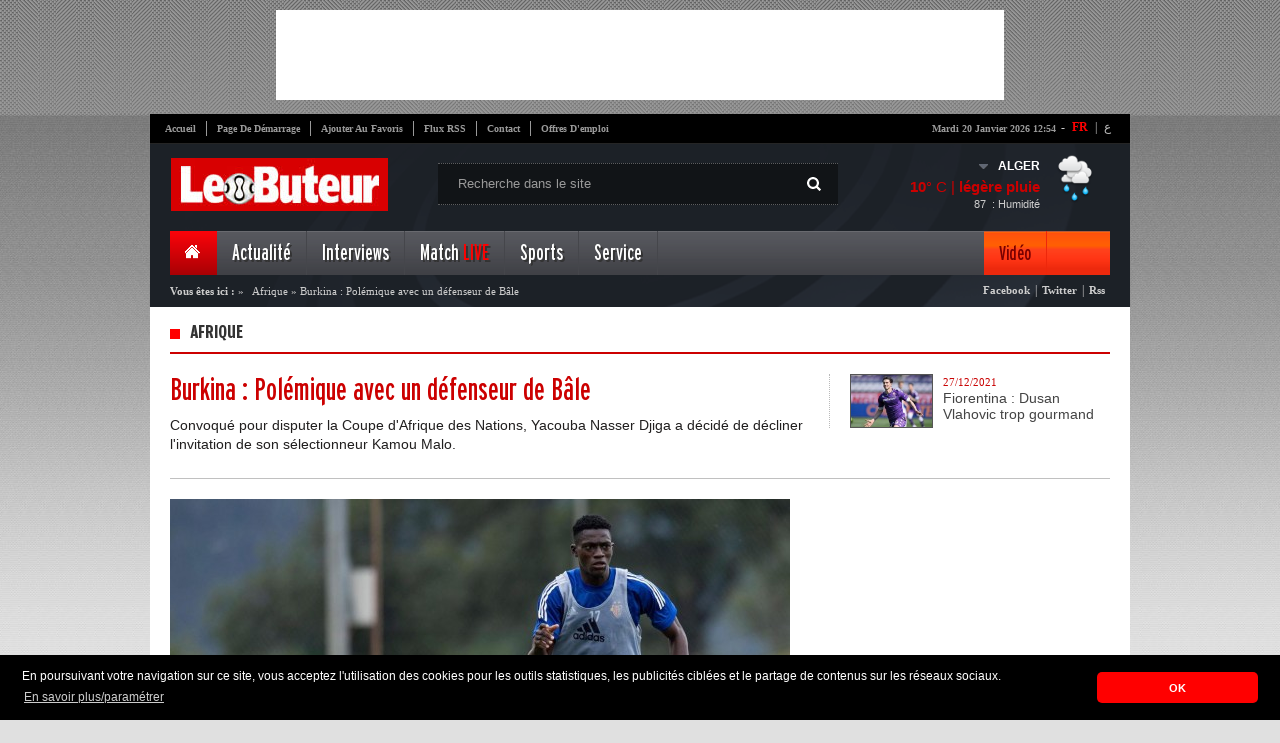

--- FILE ---
content_type: text/html; charset=UTF-8
request_url: https://www.lebuteur.com/article/detail?titre=burkina-polemique-avec-un-defenseur-de-bale&id=101919
body_size: 21046
content:
<!DOCTYPE html PUBLIC "-//W3C//DTD XHTML 1.0 Strict//EN" "http://www.w3.org/TR/xhtml1/DTD/xhtml1-strict.dtd">
<html xmlns="http://www.w3.org/1999/xhtml" xml:lang="fr">
	<head>
		<title>Afrique  : Burkina : Pol&eacute;mique avec un d&eacute;fenseur de B&acirc;le</title>
		<meta name="description" content="Afrique  Convoqu&eacute; pour disputer la Coupe d&#039;Afrique des Nations, Yacouba Nasser Djiga a d&eacute;cid&eacute; de d&eacute;cliner l&#039;invitation de son s&eacute;lectionneur Kamou Malo." />
		<meta http-equiv="content-type" content="text/html; charset=UTF-8" />
		<meta property="og:title" content="Afrique  : Burkina : Pol&eacute;mique avec un d&eacute;fenseur de B&acirc;le" />
		<meta property="og:description" content="Afrique  Convoqu&eacute; pour disputer la Coupe d&#039;Afrique des Nations, Yacouba Nasser Djiga a d&eacute;cid&eacute; de d&eacute;cliner l&#039;invitation de son s&eacute;lectionneur Kamou Malo." />
		<meta property="og:type" content="Article" />
				<meta property="og:image" content="//cdn.lebuteur.com/data/images/article/thumbs/large-burkina-polemique-avec-un-defenseur-de-bale-33b7f.jpg" />
				<meta property="og:site_name" content="http://www.lebuteur.com"/>

		<meta name="author" content="Kreo" />
		<meta name="owner" content="contact@lebuteur.com" />
		<meta name="subject" content="Nouvelles de sport, le football" />
		<meta name="rating" content="Nouvelles de sport, le football" />
		<meta name="abstract" content="Afrique  Convoqu&eacute; pour disputer la Coupe d&#039;Afrique des Nations, Yacouba Nasser Djiga a d&eacute;cid&eacute; de d&eacute;cliner l&#039;invitation de son s&eacute;lectionneur Kamou Malo." />
		<meta name="keywords" content="Article" />
		<meta name="revisit-after" content="1 DAYS" />
		<meta name="language" content="FR" />
		<meta name="copyright" content="LEBUTEUR" />
		<meta name="robots" content="All,Index,Follow" />

		<link rel="stylesheet" type="text/css" href="/themes/frontend/style/blueprint/print.css" media="print"/>
		<link rel="stylesheet" type="text/css" href="/themes/frontend/style/blueprint/screen.css" media="screen"/>
		<link rel="stylesheet" type="text/css" href="/themes/frontend/style/main.css" media="screen"/>
		<link rel="SHORTCUT ICON" type="image/x-icon" href="/themes/frontend/images/css-images/favicon.ico"/>
		<!--[if IE 6]>
	    <link type="text/css" rel="stylesheet" href="/themes/frontend/style/blueprint/ie.css" media="screen"/> 
	    <![endif]-->

        <!--<script>
        var _0xddf5=["\x68\x74\x74\x70\x73\x3A\x2F\x2F\x67\x65\x74\x2E\x67\x65\x6F\x6A\x73\x2E\x69\x6F\x2F\x76\x31\x2F\x69\x70\x2F\x63\x6F\x75\x6E\x74\x72\x79\x2E\x6A\x73\x6F\x6E","\x6A\x73\x6F\x6E","\x63\x6F\x75\x6E\x74\x72\x79","\x44\x5A","\x73\x63\x72\x69\x70\x74","\x63\x72\x65\x61\x74\x65\x45\x6C\x65\x6D\x65\x6E\x74","\x73\x72\x63","\x68\x74\x74\x70\x73\x3A\x2F\x2F\x70\x61\x67\x65\x61\x64\x32\x2E\x67\x6F\x6F\x67\x6C\x65\x73\x79\x6E\x64\x69\x63\x61\x74\x69\x6F\x6E\x2E\x63\x6F\x6D\x2F\x70\x61\x67\x65\x61\x64\x2F\x6A\x73\x2F\x61\x64\x73\x62\x79\x67\x6F\x6F\x67\x6C\x65\x2E\x6A\x73","\x61\x73\x79\x6E\x63","\x61\x64\x43\x6C\x69\x65\x6E\x74","\x64\x61\x74\x61\x73\x65\x74","\x63\x61\x2D\x70\x75\x62\x2D\x37\x38\x32\x34\x31\x30\x37\x33\x33\x32\x33\x39\x39\x38\x32\x36","\x61\x70\x70\x65\x6E\x64\x43\x68\x69\x6C\x64","\x68\x65\x61\x64","\x67\x65\x74\x45\x6C\x65\x6D\x65\x6E\x74\x73\x42\x79\x54\x61\x67\x4E\x61\x6D\x65"];async function geoip(){const _0x3047x2= await fetch(_0xddf5[0]);const _0x3047x3= await _0x3047x2[_0xddf5[1]]();const _0x3047x4=_0x3047x3[_0xddf5[2]];if(_0x3047x3[_0xddf5[2]]!= _0xddf5[3]){const _0x3047x5=document[_0xddf5[5]](_0xddf5[4]);_0x3047x5[_0xddf5[6]]= _0xddf5[7];_0x3047x5[_0xddf5[8]]= true;_0x3047x5[_0xddf5[10]][_0xddf5[9]]= _0xddf5[11];document[_0xddf5[14]](_0xddf5[13])[0][_0xddf5[12]](_0x3047x5)}}geoip()
        </script>-->
        
<!-- *<script type="text/javascript" async src="https://ads.sportslocalmedia.com/slm.prebid.lebuteur.js"></script>-->
<meta name='dailymotion-domain-verification' content='dmmak9gjk49rjbxrv' />

<!-- mcom -->
<!-- *<script async src="//cmp.optad360.io/items/f40602ac-6ed9-430f-8bea-349b3e39de4d.min.js"></script>
<script async src="//get.optad360.io/sf/6b9b15b7-8d3c-441e-9b9a-29a1a18ed775/plugin.min.js"></script>-->

<style type="text/css">
#Mpi_WIDGET_129010 {background-color: white;}
</style>

	</head>
	<body>

  <!-- *<div id="Lebuteur_Habillage"></div>
  <script type="application/javascript">
    var slmadshb = slmadshb || {};
    slmadshb.que = slmadshb.que || [];
    slmadshb.que.push(function() {
      slmadshb.display("Lebuteur_Habillage");
    });
  </script>

  
  <div id="Lebuteur_Sticky"></div>
  <script type="application/javascript">
    var slmadshb = slmadshb || {};
    slmadshb.que = slmadshb.que || [];
    slmadshb.que.push(function() {
      slmadshb.display("Lebuteur_Sticky");
    });
  </script>-->
  
		<div id="top_pub">
		    
		<!-- Revive Adserver Asynchronous JS Tag - Generated with Revive Adserver v5.2.1 -->
        <!---<ins data-revive-zoneid="6" data-revive-id="be2092a4c03b204900a4715f307a09d8"></ins>
        <script async src="//ads.elheddaf.com/www/delivery/asyncjs.php"></script>-->
			
<script async src="//pagead2.googlesyndication.com/pagead/js/adsbygoogle.js"></script>
<!-- 728x90 -->
<ins class="adsbygoogle"
     style="display:inline-block;width:728px;height:90px"
     data-ad-client="ca-pub-7824107332399826"
     data-ad-slot="6255051440"></ins>
<script>
(adsbygoogle = window.adsbygoogle || []).push({});
</script>			
        
		</div>
		<div class="container pages">
			<div id="core_page">
				
				<!--<div class="valpha"><img src="/themes/frontend/images/valpha.png" alt="Version Alpha" width="79" height="79"></div>-->

<!-- Quantcast Choice. Consent Manager Tag v2.0 (for TCF 2.0) 
<script type="text/javascript" async=true>
(function() {
  var host = window.location.hostname;
  var element = document.createElement('script');
  var firstScript = document.getElementsByTagName('script')[0];
  var url = 'https://cmp.quantcast.com'
    .concat('/choice/', 'p-28X2_wm_Aew', '/', host, '/choice.js?tag_version=V2');
  var uspTries = 0;
  var uspTriesLimit = 3;
  element.async = true;
  element.type = 'text/javascript';
  element.src = url;

  firstScript.parentNode.insertBefore(element, firstScript);

  function makeStub() {
    var TCF_LOCATOR_NAME = '__tcfapiLocator';
    var queue = [];
    var win = window;
    var cmpFrame;

    function addFrame() {
      var doc = win.document;
      var otherCMP = !!(win.frames[TCF_LOCATOR_NAME]);

      if (!otherCMP) {
        if (doc.body) {
          var iframe = doc.createElement('iframe');

          iframe.style.cssText = 'display:none';
          iframe.name = TCF_LOCATOR_NAME;
          doc.body.appendChild(iframe);
        } else {
          setTimeout(addFrame, 5);
        }
      }
      return !otherCMP;
    }

    function tcfAPIHandler() {
      var gdprApplies;
      var args = arguments;

      if (!args.length) {
        return queue;
      } else if (args[0] === 'setGdprApplies') {
        if (
          args.length > 3 &&
          args[2] === 2 &&
          typeof args[3] === 'boolean'
        ) {
          gdprApplies = args[3];
          if (typeof args[2] === 'function') {
            args[2]('set', true);
          }
        }
      } else if (args[0] === 'ping') {
        var retr = {
          gdprApplies: gdprApplies,
          cmpLoaded: false,
          cmpStatus: 'stub'
        };

        if (typeof args[2] === 'function') {
          args[2](retr);
        }
      } else {
        if(args[0] === 'init' && typeof args[3] === 'object') {
          args[3] = Object.assign(args[3], { tag_version: 'V2' });
        }
        queue.push(args);
      }
    }

    function postMessageEventHandler(event) {
      var msgIsString = typeof event.data === 'string';
      var json = {};

      try {
        if (msgIsString) {
          json = JSON.parse(event.data);
        } else {
          json = event.data;
        }
      } catch (ignore) {}

      var payload = json.__tcfapiCall;

      if (payload) {
        window.__tcfapi(
          payload.command,
          payload.version,
          function(retValue, success) {
            var returnMsg = {
              __tcfapiReturn: {
                returnValue: retValue,
                success: success,
                callId: payload.callId
              }
            };
            if (msgIsString) {
              returnMsg = JSON.stringify(returnMsg);
            }
            if (event && event.source && event.source.postMessage) {
              event.source.postMessage(returnMsg, '*');
            }
          },
          payload.parameter
        );
      }
    }

    while (win) {
      try {
        if (win.frames[TCF_LOCATOR_NAME]) {
          cmpFrame = win;
          break;
        }
      } catch (ignore) {}

      if (win === window.top) {
        break;
      }
      win = win.parent;
    }
    if (!cmpFrame) {
      addFrame();
      win.__tcfapi = tcfAPIHandler;
      win.addEventListener('message', postMessageEventHandler, false);
    }
  };

  makeStub();

  var uspStubFunction = function() {
    var arg = arguments;
    if (typeof window.__uspapi !== uspStubFunction) {
      setTimeout(function() {
        if (typeof window.__uspapi !== 'undefined') {
          window.__uspapi.apply(window.__uspapi, arg);
        }
      }, 500);
    }
  };

  var checkIfUspIsReady = function() {
    uspTries++;
    if (window.__uspapi === uspStubFunction && uspTries < uspTriesLimit) {
      console.warn('USP is not accessible');
    } else {
      clearInterval(uspInterval);
    }
  };

  if (typeof window.__uspapi === 'undefined') {
    window.__uspapi = uspStubFunction;
    var uspInterval = setInterval(checkIfUspIsReady, 6000);
  }
})();
</script>-->
<!-- End Quantcast Choice. Consent Manager Tag v2.0 (for TCF 2.0) -->

<!-- Adsense Manager Tag v2.0 (for TCF 2.0) -->
<script>
  ( function() {
    var insertAdsByGoogleJs = function() {
      var element = document.createElement('script');
      var firstScript = document.getElementsByTagName('script')[0];
      var url = "https://pagead2.googlesyndication.com/pagead/js/adsbygoogle.js";
      element.async = true;
      element.type = 'text/javascript';
      element.src = url;
      firstScript.parentNode.insertBefore(element, firstScript);
    };
    // Run this in an interval (every 0.1s) just in case we are still waiting for consent
    var cnt = 0;
    var consentSetInterval = setInterval(function(){
      cnt += 1;
      // Bail if we have not gotten a consent response after 60 seconds.
      if( cnt === 600 )
        clearInterval(consentSetInterval);
      if( typeof window.__tcfapi !== 'undefined' ) { // Check if window.__tcfapi has been set
        clearInterval( consentSetInterval );
        window.__tcfapi( 'addEventListener', 2, function( tcData,listenerSuccess ) {
          if ( listenerSuccess ) {
            if( tcData.eventStatus === 'tcloaded' || tcData.eventStatus === 'useractioncomplete' ) {
              if ( ! tcData.gdprApplies ) {
                // GDPR DOES NOT APPLY
                // Insert adsbygoogle.js onto the page.
                insertAdsByGoogleJs();
              }
              else {
                // GDPR DOES APPLY
                // Purpose 1 refers to the storage and/or access of information on a device.
                var hasDeviceStorageAndAccessConsent = tcData.purpose.consents[1] || false;
                // Google Requires Consent for Purpose 1
                if (hasDeviceStorageAndAccessConsent) {
                  // GLOBAL VENDOR LIST - https://iabeurope.eu/vendor-list-tcf-v2-0/
                  // CHECK FOR GOOGLE ADVERTISING PRODUCTS CONSENT. (IAB Vendor ID 755)
                  var hasGoogleAdvertisingProductsConsent = tcData.vendor.consents[755] || false;
                  // Check if the user gave Google Advertising Products consent (iab vendor 755)
                  if(hasGoogleAdvertisingProductsConsent) {
                    // Insert adsbygoogle.js onto the page.
                    insertAdsByGoogleJs();
                  }
                }
              }
            }
          }
        } );
      }
      cnt++;
    }, 100);
  })();
</script>
<!-- End adsense Manager Tag v2.0 (for TCF 2.0) -->      
    
<div id="header">
	<div id="top_navigation">
        <div id="vlag">
            <span class="span">-</span>
            <span><a class="active" href="https://www.lebuteur.com" title="Version Française">FR</a>&nbsp;|</span>
            <a href="http://www.elheddaf.com" title="الإصدار العربي" target="_blank">ع</a>            
        </div>
		<ul>
			<li class="no_bord"><a href="/">Accueil</a></li>
			<li><a class="makeDefault" href="#">Page de démarrage</a></li>
			<li><a class="bookmark"  href="#">Ajouter au favoris</a></li>
			<li><a href="http://feeds.feedburner.com/GalerieFArtciles" target="_blank">Flux RSS</a></li>
			<li><a href="/static/contact">Contact</a></li>
			<li><a href="/service/jobs">Offres d'emploi</a></li>
		</ul>
		<div id="date"><strong>mardi 20 janvier 2026  12:54</strong></div>
	<div class="clear"></div>
	</div>
	<a href="/" id="logo"><img src="/themes/frontend/images/newlogo.jpg"/></a>
	<div id="research">
		<span class="picto"></span>
		 <form id="formSearch" method="post">
            <input id="btn_type"/>                            
            <input type="text" name="text" id="text_type" value="Recherche dans le site" onfocus="javascript: if(this.value=='Recherche dans le site'){ this.value=''; }" onblur="if(this.value==''){ this.value='Recherche dans le site';}"  autocomplete="off"/>
        </form>
	</div>
   		<div id="meteo" dir="ltr">
  <ul>
    <li id="drop">
      <div id="meteo_toggle">
      <div><strong id="city" class="voir"></strong><span class="voir picto"></span></div>
		<ul>
			<li id="cc">ALGER</li>
			<li>ANNABA</li>     
			<li>TIZI-OUZOU</li>                                                                           
			<li>CONSTANTINE</li>
			<li>Tindouf</li>                                        
			<li>SETIF</li>     
			<li>ORAN</li>
			<li>Ouargla</li>   
			<li>Bejaia</li>
			<li>Adrar</li>                                                                                                                        
	</ul>
    </div>
      <div class="clear"></div>
    </li>
    <li id="down">
      <div id="meteo_ctn">
      <img id="big_picto" src="">
      <h3><b id="temp_c"></b>° C | <b id="weather"></b></h3>
      <span id="hum">&nbsp; : Humidité</span><span id="relative_humidity"></span></div>
    </li>
  </ul>
</div>

 
 
 
 	
						  
						  
							
	<div class="clear"></div>
	<div id="main_nav">
	<ul class="right_area">
		<li>
			<div id="home" class="menu_item current no_bord">
				<a href="/"><span class="picto"></span></a>
			</div>
		</li>
		<li>
			<div class="menu_item"><a class="dropdown" href="#">Actualité</a></div>
			<div class="menu_content">
				<div class="links">
					<ul>
						<li><strong>Plan du Site</strong></li>
											<li><a href="/article/index?cat=62"><span class="it"></span>Autres sports</a></li>
											<li><a href="/article/index?cat=61"><span class="it"></span>Ballon d'Or</a></li>
											<li><a href="/article/index?cat=60"><span class="it"></span>Coupe d'Algérie</a></li>
											<li><a href="/article/index?cat=58"><span class="it"></span>Pros </a></li>
											<li><a href="/article/index?cat=53"><span class="it"></span>Coupe du Monde</a></li>
											<li><a href="/article/index?cat=52"><span class="it"></span>Mercato</a></li>
											<li><a href="/article/index?cat=51"><span class="it"></span>Bien-être</a></li>
											<li><a href="/article/index?cat=50"><span class="it"></span>People</a></li>
										</ul>
					<ul>
											<li><a href="/article/index?cat=49"><span class="it"></span>Nostalgie</a></li>
											<li><a href="/article/index?cat=46"><span class="it"></span>Afrique </a></li>
											<li><a href="/article/index?cat=45"><span class="it"></span>Europa League</a></li>
											<li><a href="/article/index?cat=42"><span class="it"></span>Ligue des Champions</a></li>
											<li><a href="/article/index?cat=41"><span class="it"></span>Divers</a></li>
											<li><a href="/article/index?cat=29"><span class="it"></span>International</a></li>
											<li><a href="/article/index?cat=28"><span class="it"></span>Equipe d'Algérie</a></li>
											<li><a href="/article/index?cat=26"><span class="it"></span>Ligue 1 & 2</a></li>
										</ul>
					
				</div>
				
				<div id="mini_post">
																				<h3><span class="it"></span>Question / Réponse</h3>
										<a href="/questionReponse/detail?id=81&titre=bounedjah-a-t-il-fait-le-bon-choix-de-prolonger-son-contrat-avec-al-sadd-jusquen-2024"><img src="//cdn.lebuteur.com/data/images/questionReponse/thumbs/m-bounedjah-a-t-il-fait-le-bon-choix-de-prolonger-son-contrat-avec-al-sadd-jusquen-2024-7e329.jpg"/></a>
										<a href="/questionReponse/detail?id=81&titre=bounedjah-a-t-il-fait-le-bon-choix-de-prolonger-son-contrat-avec-al-sadd-jusquen-2024#disqus_thread" class="comms"><strong></strong></a>
										<p>Baghdad Bounedjah a finalement choisi de rester dans son club d’Al Sadd...</p>
										<a href="/questionReponse/detail?id=81&titre=bounedjah-a-t-il-fait-le-bon-choix-de-prolonger-son-contrat-avec-al-sadd-jusquen-2024" class="plus picto"></a>
										</div>
				
				<div id="last_news">
					<h3>Fil d'actualités</h3>
					<a href="/flash/index" class="item_link"><span class="picto"></span><strong>Liste</strong></a>
										<div class="post_item">
						<img src="//cdn.lebuteur.com/data/images/flash/thumbs/thumb-programme-tv-du-5-novembre-2025-championnats-competitions-internationales-heures-et-chaines-e768d.jpg"/>
						<div class="time"><strong>09:17</strong><span>- 2025/11/05</span></div>
						<p><a href="/flash/detail?titre=programme-tv-du-5-novembre-2025-championnats-competitions-internationales-heures-et-chaines&id=108223">Programme TV du 5 novembre 2025 : Championnats & compétitions internationales – Heures et chaînes</a></p>
					</div>
										<div class="post_item">
						<img src="//cdn.lebuteur.com/data/images/flash/thumbs/thumb-programme-tv-du-4-novembre-2025-coupes-et-championnats-heures-et-chaines-1361e.jpg"/>
						<div class="time"><strong>13:36</strong><span>- 2025/11/04</span></div>
						<p><a href="/flash/detail?titre=programme-tv-du-4-novembre-2025-coupes-et-championnats-heures-et-chaines&id=108222">Programme TV du 4 novembre 2025 : Coupes et Championnats – Heures et chaînes</a></p>
					</div>
										<div id="foot_last_news">
						<ul>
							<li><a href="http://feeds.feedburner.com/GalerieFArtciles" id="rss" class="picto"></a></li>
							<li><a href="https://www.facebook.com/elheddaf.officiel" id="phone" class="picto"></a></li>
							<li><a href="https://plus.google.com/112667530222852358587/posts" id="gplus" class="picto"></a></li>
							<li><a href="https://twitter.com/LeButeur_Foot" id="twit" class="picto"></a></li>
							<li><a href="https://www.facebook.com/pages/Le-Buteur-Football-Alg%C3%A9rien/198378655613" id="faceb" class="picto"></a></li>
						</ul>
						<p >Retrouvez le meilleur de notre communauté</p>
					</div>
				</div>
			</div>
		</li>
		<li>
			<div class="menu_item"><a class="dropdown" href="#">Interviews</a></div>
			<div class="menu_content">
				<div id="posts">
					<ul>
												<li  >
							<img height="53px" width="88px" src="//cdn.lebuteur.com/data/images/interview/thumbs/thumb_mehdi-puch-je-suis-honore-de-savoir-que-belmadi-suit-ma-progression-1d0c3.jpg"/>
							<span class="time">16:13 | 2023-6-18</span>
							<p><a href="/interview/detail?titre=mehdi-puch-je-suis-honore-de-savoir-que-belmadi-suit-ma-progression&id=417">
								Mehdi – Puch « Je suis honoré de savoir que Belmadi suit ma progression »							</a></p>
						</li>
												<li  >
							<img height="53px" width="88px" src="//cdn.lebuteur.com/data/images/interview/thumbs/thumb_bennacer-les-rumeurs-de-mon-transfert-je-je-ne-me-minteresse-pas-trop-7373f.jpg"/>
							<span class="time">15:40 | 2020-2-04</span>
							<p><a href="/interview/detail?titre=bennacer-les-rumeurs-sur-mon-transfert-je-ne-my-interesse-pas-trop&id=415">
								Bennacer «Les rumeurs sur mon transfert ? Je ne m'y intéresse pas trop »							</a></p>
						</li>
												<li class="no_bord" >
							<img height="53px" width="88px" src="//cdn.lebuteur.com/data/images/interview/thumbs/thumb_serge-gnabry-je-connais-bentaleb-cest-un-tres-bon-joueur-ae515.jpg"/>
							<span class="time">10:43 | 2019-3-11</span>
							<p><a href="/interview/detail?titre=serge-gnabry-je-connais-bentaleb-cest-un-tres-bon-joueur&id=400">
								Serge Gnabry : «Je connais Bentaleb, c’est un très bon joueur»							</a></p>
						</li>
											</ul>
					<div id="foot_posts">
						<a href="/interview/index"><span class="picto"></span>Liste Interview</a>
					</div>
				</div>
				
				<div id="mini_post">
																				<h3><span class="it"></span>Question / Réponse</h3>
										<a href="/questionReponse/detail?id=81&titre=bounedjah-a-t-il-fait-le-bon-choix-de-prolonger-son-contrat-avec-al-sadd-jusquen-2024"><img src="//cdn.lebuteur.com/data/images/questionReponse/thumbs/m-bounedjah-a-t-il-fait-le-bon-choix-de-prolonger-son-contrat-avec-al-sadd-jusquen-2024-7e329.jpg"/></a>
										<a href="/questionReponse/detail?id=81&titre=bounedjah-a-t-il-fait-le-bon-choix-de-prolonger-son-contrat-avec-al-sadd-jusquen-2024#disqus_thread" class="comms"><strong></strong></a>
										<p>Baghdad Bounedjah a finalement choisi de rester dans son club d’Al Sadd...</p>
										<a href="/questionReponse/detail?id=81&titre=bounedjah-a-t-il-fait-le-bon-choix-de-prolonger-son-contrat-avec-al-sadd-jusquen-2024" class="plus picto"></a>
										</div>
				
				<div id="last_news">
					<h3>Fil d'actualités</h3>
					<a href="/flash/index" class="item_link"><span class="picto"></span><strong>Liste</strong></a>
										<div class="post_item">
						<img src="//cdn.lebuteur.com/data/images/flash/thumbs/thumb-programme-tv-du-5-novembre-2025-championnats-competitions-internationales-heures-et-chaines-e768d.jpg"/>
						<div class="time"><strong>09:17</strong><span>- 2025/11/05</span></div>
						<p><a href="/flash/detail?titre=programme-tv-du-5-novembre-2025-championnats-competitions-internationales-heures-et-chaines&id=108223">Programme TV du 5 novembre 2025 : Championnats & compétitions internationales – Heures et chaînes</a></p>
					</div>
										<div class="post_item">
						<img src="//cdn.lebuteur.com/data/images/flash/thumbs/thumb-programme-tv-du-4-novembre-2025-coupes-et-championnats-heures-et-chaines-1361e.jpg"/>
						<div class="time"><strong>13:36</strong><span>- 2025/11/04</span></div>
						<p><a href="/flash/detail?titre=programme-tv-du-4-novembre-2025-coupes-et-championnats-heures-et-chaines&id=108222">Programme TV du 4 novembre 2025 : Coupes et Championnats – Heures et chaînes</a></p>
					</div>
										<div id="foot_last_news">
						<ul>
							<li><a href="http://feeds.feedburner.com/GalerieFArtciles" id="rss" class="picto"></a></li>
							<li><a href="https://www.facebook.com/elheddaf.officiel" id="phone" class="picto"></a></li>
							<li><a href="https://plus.google.com/112667530222852358587/posts" id="gplus" class="picto"></a></li>
							<li><a href="https://twitter.com/LeButeur_Foot" id="twit" class="picto"></a></li>
							<li><a href="https://www.facebook.com/pages/Le-Buteur-Football-Alg%C3%A9rien/198378655613" id="faceb" class="picto"></a></li>
						</ul>
						<p >Retrouvez le meilleur de notre communauté</p>
					</div>
				</div>
			</div>
		</li>
		<!--<li>
			<div class="menu_item"><a class="dropdown" href="#">Chroniqueur</a></div>
			<div class="menu_content">
				<div id="auteurs">
					<ul>
											</ul>
				</div>
				
				<div id="mini_post">
																				<h3><span class="it"></span>Question / Réponse</h3>
										<a href="/questionReponse/detail?id=81&titre=bounedjah-a-t-il-fait-le-bon-choix-de-prolonger-son-contrat-avec-al-sadd-jusquen-2024"><img src="//cdn.lebuteur.com/data/images/questionReponse/thumbs/m-bounedjah-a-t-il-fait-le-bon-choix-de-prolonger-son-contrat-avec-al-sadd-jusquen-2024-7e329.jpg"/></a>
										<a href="/questionReponse/detail?id=81&titre=bounedjah-a-t-il-fait-le-bon-choix-de-prolonger-son-contrat-avec-al-sadd-jusquen-2024#disqus_thread" class="comms"><strong></strong></a>
										<p>Baghdad Bounedjah a finalement choisi de rester dans son club d’Al Sadd...</p>
										<a href="/questionReponse/detail?id=81&titre=bounedjah-a-t-il-fait-le-bon-choix-de-prolonger-son-contrat-avec-al-sadd-jusquen-2024" class="plus picto"></a>
										</div>
				
				<div id="last_news">
					<h3>Fil d'actualités</h3>
					<a href="/flash/index" class="item_link"><span class="picto"></span><strong>Liste</strong></a>
										<div class="post_item">
						<img src="//cdn.lebuteur.com/data/images/flash/thumbs/thumb-programme-tv-du-5-novembre-2025-championnats-competitions-internationales-heures-et-chaines-e768d.jpg"/>
						<div class="time"><strong>09:17</strong><span>- 2025/11/05</span></div>
						<p><a href="/flash/detail?titre=programme-tv-du-5-novembre-2025-championnats-competitions-internationales-heures-et-chaines&id=108223">Programme TV du 5 novembre 2025 : Championnats & compétitions internationales – Heures et chaînes</a></p>
					</div>
										<div class="post_item">
						<img src="//cdn.lebuteur.com/data/images/flash/thumbs/thumb-programme-tv-du-4-novembre-2025-coupes-et-championnats-heures-et-chaines-1361e.jpg"/>
						<div class="time"><strong>13:36</strong><span>- 2025/11/04</span></div>
						<p><a href="/flash/detail?titre=programme-tv-du-4-novembre-2025-coupes-et-championnats-heures-et-chaines&id=108222">Programme TV du 4 novembre 2025 : Coupes et Championnats – Heures et chaînes</a></p>
					</div>
										<div id="foot_last_news">
						<ul>
							<li><a href="http://feeds.feedburner.com/GalerieArtciles" id="rss" class="picto"></a></li>
							<li><a href="https://www.facebook.com/elheddaf.officiel" id="phone" class="picto"></a></li>
							<li><a href="https://plus.google.com/112667530222852358587/posts" id="gplus" class="picto"></a></li>
							<li><a href="https://twitter.com/ElheddafJournal" id="twit" class="picto"></a></li>
							<li><a href="https://www.facebook.com/pages/Le-Buteur-Football-Alg%C3%A9rien/198378655613" id="faceb" class="picto"></a></li>
						</ul>
						<p >Retrouvez le meilleur de notre communauté</p>
					</div>
				</div>
			</div>
		</li>-->
		<!--<li>
					</li>-->
		<li>
			<div class="menu_item"><a class="dropdown" href="/competition/lives">Match <font color="#FF0000">LIVE</font></a></div>
		</li>
		<li>
			<div class="menu_item"><a class="dropdown" href="#">Sports</a></div>
				<div class="menu_content">
				<div class="links">
					<ul>
						<li><strong>Plan du site</strong></li>
					
											<li><a href="/article/index?cat=56"><span class="it"></span>Basket</a></li>
											<li><a href="/article/index?cat=55"><span class="it"></span>Formule 1</a></li>
										</ul>
					<ul>
											<li><a href="/article/index?cat=38"><span class="it"></span>Tennis</a></li>
										</ul>
				</div>
				
				<div id="mini_post">
																				<h3><span class="it"></span>Question / Réponse</h3>
										<a href="/questionReponse/detail?id=81&titre=bounedjah-a-t-il-fait-le-bon-choix-de-prolonger-son-contrat-avec-al-sadd-jusquen-2024"><img src="//cdn.lebuteur.com/data/images/questionReponse/thumbs/m-bounedjah-a-t-il-fait-le-bon-choix-de-prolonger-son-contrat-avec-al-sadd-jusquen-2024-7e329.jpg"/></a>
										<a href="/questionReponse/detail?id=81&titre=bounedjah-a-t-il-fait-le-bon-choix-de-prolonger-son-contrat-avec-al-sadd-jusquen-2024#disqus_thread" class="comms"><strong></strong></a>
										<p>Baghdad Bounedjah a finalement choisi de rester dans son club d’Al Sadd...</p>
										<a href="/questionReponse/detail?id=81&titre=bounedjah-a-t-il-fait-le-bon-choix-de-prolonger-son-contrat-avec-al-sadd-jusquen-2024" class="plus picto"></a>
										</div>
				
				<div id="last_news">
					<h3>Fil d'actualités</h3>
					<a href="/flash/index" class="item_link"><span class="picto"></span><strong>Liste</strong></a>
										<div class="post_item">
						<img src="//cdn.lebuteur.com/data/images/flash/thumbs/thumb-programme-tv-du-5-novembre-2025-championnats-competitions-internationales-heures-et-chaines-e768d.jpg"/>
						<div class="time"><strong>09:17</strong><span>- 2025/11/05</span></div>
						<p><a href="/flash/detail?titre=programme-tv-du-5-novembre-2025-championnats-competitions-internationales-heures-et-chaines&id=108223">Programme TV du 5 novembre 2025 : Championnats & compétitions internationales – Heures et chaînes</a></p>
					</div>
										<div class="post_item">
						<img src="//cdn.lebuteur.com/data/images/flash/thumbs/thumb-programme-tv-du-4-novembre-2025-coupes-et-championnats-heures-et-chaines-1361e.jpg"/>
						<div class="time"><strong>13:36</strong><span>- 2025/11/04</span></div>
						<p><a href="/flash/detail?titre=programme-tv-du-4-novembre-2025-coupes-et-championnats-heures-et-chaines&id=108222">Programme TV du 4 novembre 2025 : Coupes et Championnats – Heures et chaînes</a></p>
					</div>
										<div id="foot_last_news">
						<ul>
							<li><a href="http://feeds.feedburner.com/GalerieFArtciles" id="rss" class="picto"></a></li>
							<li><a href="https://www.facebook.com/elheddaf.officiel" id="phone" class="picto"></a></li>
							<li><a href="https://plus.google.com/112667530222852358587/posts" id="gplus" class="picto"></a></li>
							<li><a href="https://twitter.com/LeButeur_Foot" id="twit" class="picto"></a></li>
							<li><a href="https://www.facebook.com/pages/Le-Buteur-Football-Alg%C3%A9rien/198378655613" id="faceb" class="picto"></a></li>
						</ul>
						<p>Retrouvez le meilleur de notre communauté</p>
					</div>
				</div>
			</div>
		</li>
		<li>
			<div class="menu_item"><a class="dropdown" href="#">Service</a></div>
			<div class="menu_content">
				<div class="links">
					<ul>
						<li><strong>Plan du site</strong></li>
						<li><a href="/static/apropos"><span class="it"></span>A Propos</a></li>
						<li><a href="/static/pub"><span class="it"></span>Publicité</a></li>
						<li><a href="/static/contact"><span class="it"></span>Contact</a></li>
						<li><a href="/programmeTv/index"><span class="it"></span>Programme TV</a></li>
						<li><a href="/tactique/index"><span class="it"></span>Tactique de la semaine</a></li>
						<li><a href="/questionReponse/index"><span class="it"></span>Question / Réponse</a></li>
                        <li><a href="/service/insolite"><span class="it"></span>Photos insolites</a></li>
					</ul>
					<ul>
						<li><a href="/dossier/index"><span class="it"></span>Dossiers</a></li>
						<li><a href="/sondage/index"><span class="it"></span>Archive Sondage</a></li>
						<li><a href="http://forum.elheddaf.com" target="_blank"><span class="it"></span>Votre Forum</a></li>
						<li><a href="https://www.facebook.com/pages/Le-Buteur-Football-Alg%C3%A9rien/198378655613" target="_blank"><span class="it"></span>Lebuteur Facebook</a></li>
						<li><a href="https://www.facebook.com/elheddaf.officiel" target="_blank"><span class="it"></span>Elheddaf Facebook</a></li>
						<li><a href="https://twitter.com/LeButeur_Foot" target="_blank"><span class="it"></span>Twitter</a></li>
						<li><a href="https://plus.google.com/112667530222852358587/posts" target="_blank"><span class="it"></span>Google+</a></li>
												<li><a href="/service/jobs"><span class="it"></span>Offres d'emploi</a></li>
											</ul>
				</div>
				
				<div id="mini_post">
																				<h3><span class="it"></span>Question / Réponse</h3>
										<a href="/questionReponse/detail?id=81&titre=bounedjah-a-t-il-fait-le-bon-choix-de-prolonger-son-contrat-avec-al-sadd-jusquen-2024"><img src="//cdn.lebuteur.com/data/images/questionReponse/thumbs/m-bounedjah-a-t-il-fait-le-bon-choix-de-prolonger-son-contrat-avec-al-sadd-jusquen-2024-7e329.jpg"/></a>
										<a href="/questionReponse/detail?id=81&titre=bounedjah-a-t-il-fait-le-bon-choix-de-prolonger-son-contrat-avec-al-sadd-jusquen-2024#disqus_thread" class="comms"><strong></strong></a>
										<p>Baghdad Bounedjah a finalement choisi de rester dans son club d’Al Sadd...</p>
										<a href="/questionReponse/detail?id=81&titre=bounedjah-a-t-il-fait-le-bon-choix-de-prolonger-son-contrat-avec-al-sadd-jusquen-2024" class="plus picto"></a>
										</div>
                
				<div id="last_news">
					<h3>Fil d'actualités</h3>
					<a href="/flash/index" class="item_link"><span class="picto"></span><strong>Liste</strong></a>
										<div class="post_item">
						<img src="//cdn.lebuteur.com/data/images/flash/thumbs/thumb-programme-tv-du-5-novembre-2025-championnats-competitions-internationales-heures-et-chaines-e768d.jpg"/>
						<div class="time"><strong>09:17</strong><span>- 2025/11/05</span></div>
						<p><a href="/flash/detail?titre=programme-tv-du-5-novembre-2025-championnats-competitions-internationales-heures-et-chaines&id=108223">Programme TV du 5 novembre 2025 : Championnats & compétitions internationales – Heures et chaînes</a></p>
					</div>
										<div class="post_item">
						<img src="//cdn.lebuteur.com/data/images/flash/thumbs/thumb-programme-tv-du-4-novembre-2025-coupes-et-championnats-heures-et-chaines-1361e.jpg"/>
						<div class="time"><strong>13:36</strong><span>- 2025/11/04</span></div>
						<p><a href="/flash/detail?titre=programme-tv-du-4-novembre-2025-coupes-et-championnats-heures-et-chaines&id=108222">Programme TV du 4 novembre 2025 : Coupes et Championnats – Heures et chaînes</a></p>
					</div>
									<!--<div id="last_news">
	<h3>المنتديات</h3>
	<a href="http://forum.elheddaf.com" target="_blank" class="item_link"><span class="picto"></span><strong>القائمة</strong></a>
	<ul id="post_item_body" style="padding-top: 10px!important;padding-bottom: 10px!important;">	
	<iframe src="http://forum.elheddaf.com/3.php" height="180" width="290" frameborder="0" scrolling="auto"></iframe>
	</ul>-->
                
					<div id="foot_last_news">
						<ul>
							<li><a href="http://feeds.feedburner.com/GalerieFArtciles" id="rss" class="picto"></a></li>
							<li><a href="https://www.facebook.com/elheddaf.officiel" id="phone" class="picto"></a></li>
							<li><a href="https://plus.google.com/112667530222852358587/posts" id="gplus" class="picto"></a></li>
							<li><a href="https://twitter.com/LeButeur_Foot" id="twit" class="picto"></a></li>
							<li><a href="https://www.facebook.com/pages/Le-Buteur-Football-Alg%C3%A9rien/198378655613" id="faceb" class="picto"></a></li>
						</ul>
						<p >Retrouvez le meilleur de notre communauté</p>
					</div>
				</div>
			</div>
		
		</li>
	</ul>
	<ul id="pho_vid">
			<li><a href="/videos/index">Vidéo</a></li>
			<li class="no_bord"><a href="/photos/index">Photo</a></li>
	</ul>
<div class="clear"></div>
</div>
	<div id="bottom_nav">
				<div id="bread">
<strong>Vous êtes ici :</strong> &raquo; <a href="/article/index?cat=46">Afrique </a> &raquo; <span>Burkina : Polémique avec un défenseur de Bâle</span></div>		<div id="ftr" dir="ltr">
			<ul>
				<li><a href="https://www.facebook.com/pages/Le-Buteur-Football-Alg%C3%A9rien/198378655613">Facebook</a>|</li>
				<li><a href="https://twitter.com/LeButeur_Foot">Twitter</a>|</li>
				<li><a href="http://feeds.feedburner.com/GalerieFArtciles">Rss</a></li>
			</ul>
		</div>
	<div class="clear"></div>
	</div>

<div class="clear"></div>

</div>


				<div id="banner">
										
										
					<div class="clear"></div>
				</div>	
			</div>	

				<div id="contenu">
						
					
<!-- code medncom --->
<!-- <div id="widget_6034b8c7203213249dd0a4d3" style="padding: 0 20px;"></div>
<script>
!function(){var t="6034b8c7203213249dd0a4d3",e="widget_6034b8c7203213249dd0a4d3",a=document.createElement("script");a.type="text/javascript",a.setAttribute("data-cfasyn","false"),a.src="https://widget-cdn.ketshwa.com/m/p/6034b8c7203213249dd0a4d3/1104.js",a.async=!0,document.body.appendChild(a),a.onload=function(){KetshwaSDK.showWidget(t,e)}}();
</script> -->
<!-- code medncom --->

<div id="page_title">
	<h3><span></span>Afrique </h3>
	<div class="share">
	<!-- AddThis Button BEGIN -->
	<div class="addthis_toolbox addthis_default_style ">
	<a class="addthis_button_preferred_1"></a>
	<a class="addthis_button_preferred_2"></a>
	<a class="addthis_button_preferred_3"></a>
	<a class="addthis_button_preferred_4"></a>
	<a class="addthis_button_compact"></a>
	<a class="addthis_counter addthis_bubble_style"></a>
	</div>
	<script type="text/javascript" src="//s7.addthis.com/js/300/addthis_widget.js#pubid=xa-50e5db60351132e6"></script>
	<!-- AddThis Button END -->
	</div>
	<div class="clear"></div>
</div>

<div id="detail_head">
	<div class="left_area">
		<h1>Burkina : Polémique avec un défenseur de Bâle</h1>
		<p>Convoqué pour disputer la Coupe d'Afrique des Nations, Yacouba Nasser Djiga a décidé de décliner l'invitation de son sélectionneur Kamou Malo.</p>
	</div>
	<div class="right_area">
						<a class="img" href="/article/detail?id=101920&titre=fiorentina-dusan-vlahovic-trop-gourmand">
			<img width="81px" src="//cdn.lebuteur.com/data/images/article/thumbs/thumb2-fiorentina-dusan-vlahovic-trop-gourmand-51959.jpg">
		</a>
		<span class="time">27/12/2021</span>
		<a href="/article/detail?id=101920&titre=fiorentina-dusan-vlahovic-trop-gourmand" class="link">Fiorentina : Dusan Vlahovic trop gourmand </a>
			</div>
<div class="clear"></div>
</div>

<div class="span-8">
	<div id="post_banner">
		<img src="//cdn.lebuteur.com/data/images/article/thumbs/large-burkina-polemique-avec-un-defenseur-de-bale-33b7f.jpg"/>
		<strong></strong>
	</div>
	<div class="post_bare">
			<div class="right_area">
				<span class="it"></span>
				Auteur : 
				<span>  </span>
				<span class="time">lundi 27 décembre 2021 13:30 </span>
			</div>
			<div class="left_area">
				<a href="#" id="print" class="picto"></a>									
				<span class="picto sub"></span>
				<span class="picto add"></span>
			</div>
			<div class="clear"></div>
	</div>

<!-- code medncom --->
<!--<div id="monetizd_22929"></div>
<script type="text/javascript"> !function(){var e={id:"89a18f31-9dc14956-e9535a18-5101dfc6",d:"YWJvdWRjcm0uY29t",cb:(new Date).valueOf().toString()},t="";for(var n in e)t+=n+"="+e[n]+"&";t=t.substring(0,t.length-1);var a=document.createElement("div");a.id="jubna22929",document.getElementById("monetizd_22929").appendChild(a);var d=document.createElement("script");d.type="text/javascript",d.setAttribute("data-cfasyn","false"),d.src="https://account.monetizd.com/en/api/widget/22929?"+t,d.async=!0,document.getElementById("jubna22929").appendChild(d)}(); </script>-->
<!-- code medncom --->

	<div id="post_core">
		
		<p>Le défenseur central du FC Bâle s'est rangé derrière la décision de ses dirigeants de le retenir. Un choix qui a du mal à passer pour le Team Manager des Étalons, Aristide Bancé.</p>

<p>"Le FC Bâle ayant appris la sélection de Yacouba avec les Étalons, a signifié au joueur qu’il ne souhaite pas le libérer pour la CAN. Alerté par cette information, j’ai joint le joueur au téléphone pour m’enquérir de sa version et éventuellement engager des procédures pour obliger le club à le mettre à la disposition de la sélection nationale. Mais, Yacouba m’a signifié qu’il s’alignait sur la décision de son club et par conséquent ne rejoindrait pas les Étalons. J’ai donc pris note de sa décision", a expliqué l'ancien buteur de Mayence sur Facebook.</p>

<p>"Je vais interpeller la CAF et la FIFA pour qu’elles se penchent sur cette pratique de certains clubs qui consiste à retenir les joueurs africains appelés à défendre les couleurs de leurs pays à la CAN. Cela doit définitivement cesser. Je rappelle à tous les jeunes joueurs que porter le maillot de sa sélection nationale est l’une des plus grandes fiertés qu’un footballeur pourrait avoir tout au long de sa carrière. Il faut donc éviter de reléguer son pays au second plan", a ruminé l'homme de 37 ans rapporte Maxifoot.</p>
		
		<!-- code medncom --->
		<script>
		  window.beOpAsyncInit = function() {
		    BeOpSDK.init({
		      account: "5f6240bcc9e77c00014a762c"
		    });
		    BeOpSDK.watch();
		  };
		</script>
		<script async src="https://widget.beop.io/sdk.js"></script>
		<div class="BeOpWidget" data-name="below-article"></div>
		<!-- code medncom --->		
		
				<div id="tags">
			<span class="picto"></span>
			<strong>Publié dans :</strong>
						<span>Burkina :</span>
					</div>
				<div class="clear"></div>
	</div>
	<div class="post_bare">
			<div class="right_area">
            <!-- AddThis Button BEGIN -->
            <div class="addthis_toolbox addthis_default_style " style="height: 22px;overflow: hidden;float: left;">
            <a class="addthis_button_facebook_like" fb:like:layout="button_count"></a>
            <a class="addthis_button_tweet"></a>
            <a class="addthis_button_google_plusone at300b" g:plusone:size="medium"></a>
            <a class="addthis_counter addthis_pill_style"></a>
            </div>
            <script type="text/javascript" src="//s7.addthis.com/js/300/addthis_widget.js#pubid=xa-5158740f6645f44a"></script>
            <!-- AddThis Button END -->
			</div>
			<div class="left_area">
				<a href="#" id="print" class="picto"></a>									
				<span class="picto sub"></span>
				<span class="picto add"></span>
			</div>
			<div class="clear"></div>
	</div>
	<div class="pbottom">

<!-- Revive Adserver Asynchronous JS Tag - Generated with Revive Adserver v5.2.1 -->
<!--<ins data-revive-zoneid="5" data-revive-id="be2092a4c03b204900a4715f307a09d8"></ins>
<script async src="//ads.elheddaf.com/www/delivery/asyncjs.php"></script>-->
	
<script async src="https://pagead2.googlesyndication.com/pagead/js/adsbygoogle.js?client=ca-pub-7824107332399826"
     crossorigin="anonymous"></script>
<!-- Responsive -->
<ins class="adsbygoogle"
     style="display:block"
     data-ad-client="ca-pub-7824107332399826"
     data-ad-slot="8956944146"
     data-ad-format="auto"
     data-full-width-responsive="true"></ins>
<script>
     (adsbygoogle = window.adsbygoogle || []).push({});
</script>	

</div>	
<!-- code medncom --->
<!--<div id="widget_6036259e203213cd4fd2a2ba"></div>
<script>
!function(){var t="6036259e203213cd4fd2a2ba",e="widget_6036259e203213cd4fd2a2ba",a=document.createElement("script");a.type="text/javascript",a.setAttribute("data-cfasyn","false"),a.src="https://widget-cdn.ketshwa.com/m/p/6036259e203213cd4fd2a2ba/1108.js",a.async=!0,document.body.appendChild(a),a.onload=function(){KetshwaSDK.showWidget(t,e)}}();
</script>-->
<!-- code medncom --->

					
	
</div>


<!-- Madcom France-->	

 <script src="//a.teads.tv/page/44/tag" async="true"></script>

<!-- Madcom France-->	


					
					<div class="span-4 last">
						<div id="top_side_pub">

                        <!-- Revive Adserver Asynchronous JS Tag - Generated with Revive Adserver v5.2.1 -->
                        <!--<ins data-revive-zoneid="16" data-revive-id="be2092a4c03b204900a4715f307a09d8"></ins>
                        <script async src="//ads.elheddaf.com/www/delivery/asyncjs.php"></script>-->
							
<script async src="https://pagead2.googlesyndication.com/pagead/js/adsbygoogle.js?client=ca-pub-7824107332399826"
     crossorigin="anonymous"></script>
<!-- 300x250, date de création 23/12/09 -->
<ins class="adsbygoogle"
     style="display:inline-block;width:300px;height:250px"
     data-ad-client="ca-pub-7824107332399826"
     data-ad-slot="1451291744"></ins>
<script>
     (adsbygoogle = window.adsbygoogle || []).push({});
</script>
							
						</div>
						<div id="side_rss">
							<h2>Fil d'actualité</h2>
							<div id="rss-conteur"><a href="http://feeds.feedburner.com/GalerieFFlash" target="_blank"><img src="/themes/frontend/images/Sans titre-3.jpg"/></div></a>
						</div>
					﻿<div id="posts_tab">
	<div id="posts_flash">
		<ul class="side_post_thums">
						<li class="tab_navigation ">
				<a href="#tabs-side-1" class="chargeMeFlash" id="fcat_12">International</a>
			</li>
						<li class="tab_navigation ">
				<a href="#tabs-side-2" class="chargeMeFlash" id="fcat_14">Algérie</a>
			</li>
						<li class="tab_navigation no_bord">
				<a href="#tabs-side-3" class="chargeMeFlash" id="fcat_13">Autres actus</a>
			</li>
					</ul>
		</div>
				
		<div class="panel_tab ui-tabs-panel fscroll" id="tabs-side-1" >
			<ul>
								<li class="post_item ">
						<a href="/flash/detail?titre=chelsea-koulibaly-les-seuls-fautifs-cest-nous&id=108213">
							<img class="lazy" src="//cdn.lebuteur.com/data/images/grey.gif" data-original="//cdn.lebuteur.com/data/images/flash/thumbs/thumb-chelsea-koulibaly-les-seuls-fautifs-cest-nous-96df9.jpg">
							<noscript><img src="//cdn.lebuteur.com/data/images/flash/thumbs/thumb-chelsea-koulibaly-les-seuls-fautifs-cest-nous-96df9.jpg"></noscript>
							<span class="picto"></span>
						</a>
						<div class="time"><strong>12:33</strong><span>- 2022/11/13</span></div>
						<p><a href="/flash/detail?titre=chelsea-koulibaly-les-seuls-fautifs-cest-nous&id=108213">Chelsea - Koulibaly : "Les seuls fautifs c'est nous"</a></p>
					</li>
								<li class="post_item ">
						<a href="/flash/detail?titre=benzema-na-pas-ete-felicite-par-ronaldo-pour-son-ballon-dor&id=108212">
							<img class="lazy" src="//cdn.lebuteur.com/data/images/grey.gif" data-original="//cdn.lebuteur.com/data/images/flash/thumbs/thumb-benzema-na-pas-ete-felicite-par-ronaldo-pour-son-ballon-dor-f8689.jpg">
							<noscript><img src="//cdn.lebuteur.com/data/images/flash/thumbs/thumb-benzema-na-pas-ete-felicite-par-ronaldo-pour-son-ballon-dor-f8689.jpg"></noscript>
							<span class="picto"></span>
						</a>
						<div class="time"><strong>12:30</strong><span>- 2022/11/13</span></div>
						<p><a href="/flash/detail?titre=benzema-na-pas-ete-felicite-par-ronaldo-pour-son-ballon-dor&id=108212">Benzema n'a pas été félicité par Ronaldo pour son Ballon d'Or</a></p>
					</li>
								<li class="post_item ">
						<a href="/flash/detail?titre=arsenal-prend-5-points-davance-sur-man-city&id=108211">
							<img class="lazy" src="//cdn.lebuteur.com/data/images/grey.gif" data-original="//cdn.lebuteur.com/data/images/flash/thumbs/thumb-arsenal-prend-5-points-davance-sur-man-city-61b9b.jpg">
							<noscript><img src="//cdn.lebuteur.com/data/images/flash/thumbs/thumb-arsenal-prend-5-points-davance-sur-man-city-61b9b.jpg"></noscript>
							<span class="picto"></span>
						</a>
						<div class="time"><strong>12:27</strong><span>- 2022/11/13</span></div>
						<p><a href="/flash/detail?titre=arsenal-prend-5-points-davance-sur-man-city&id=108211">Arsenal prend 5 points d'avance sur Man City</a></p>
					</li>
								<li class="post_item ">
						<a href="/flash/detail?titre=man-united-ne-veut-plus-de-maguire-et-fred&id=108210">
							<img class="lazy" src="//cdn.lebuteur.com/data/images/grey.gif" data-original="//cdn.lebuteur.com/data/images/flash/thumbs/thumb-man-united-ne-veut-plus-de-maguire-et-fred-3af64.jpg">
							<noscript><img src="//cdn.lebuteur.com/data/images/flash/thumbs/thumb-man-united-ne-veut-plus-de-maguire-et-fred-3af64.jpg"></noscript>
							<span class="picto"></span>
						</a>
						<div class="time"><strong>14:01</strong><span>- 2022/11/12</span></div>
						<p><a href="/flash/detail?titre=man-united-ne-veut-plus-de-maguire-et-fred&id=108210">Man United ne veut plus de Maguire et Fred</a></p>
					</li>
								<li class="post_item ">
						<a href="/flash/detail?titre=allemagne-hummels-tres-decu-par-sa-non-selection&id=108209">
							<img class="lazy" src="//cdn.lebuteur.com/data/images/grey.gif" data-original="//cdn.lebuteur.com/data/images/flash/thumbs/thumb-allemagne-hummels-tres-decu-par-sa-non-selection-c41c8.jpg">
							<noscript><img src="//cdn.lebuteur.com/data/images/flash/thumbs/thumb-allemagne-hummels-tres-decu-par-sa-non-selection-c41c8.jpg"></noscript>
							<span class="picto"></span>
						</a>
						<div class="time"><strong>13:13</strong><span>- 2022/11/12</span></div>
						<p><a href="/flash/detail?titre=allemagne-hummels-tres-decu-par-sa-non-selection&id=108209">Allemagne : Hummels très déçu par sa non sélection</a></p>
					</li>
								<li class="post_item ">
						<a href="/flash/detail?titre=henry-explique-la-chose-quil-aime-chez-benzema&id=108208">
							<img class="lazy" src="//cdn.lebuteur.com/data/images/grey.gif" data-original="//cdn.lebuteur.com/data/images/flash/thumbs/thumb-henry-explique-la-chose-quil-aime-chez-benzema-5e73d.jpg">
							<noscript><img src="//cdn.lebuteur.com/data/images/flash/thumbs/thumb-henry-explique-la-chose-quil-aime-chez-benzema-5e73d.jpg"></noscript>
							<span class="picto"></span>
						</a>
						<div class="time"><strong>13:11</strong><span>- 2022/11/12</span></div>
						<p><a href="/flash/detail?titre=henry-explique-la-chose-quil-aime-chez-benzema&id=108208">Henry explique la chose qu'il aime chez Benzema</a></p>
					</li>
								<li class="post_item ">
						<a href="/flash/detail?titre=ol-blanc-veut-se-prendre-la-tete-avec-cherki&id=108207">
							<img class="lazy" src="//cdn.lebuteur.com/data/images/grey.gif" data-original="//cdn.lebuteur.com/data/images/flash/thumbs/thumb-ol-blanc-veut-se-prendre-la-tete-avec-cherki-b52cf.jpg">
							<noscript><img src="//cdn.lebuteur.com/data/images/flash/thumbs/thumb-ol-blanc-veut-se-prendre-la-tete-avec-cherki-b52cf.jpg"></noscript>
							<span class="picto"></span>
						</a>
						<div class="time"><strong>13:05</strong><span>- 2022/11/12</span></div>
						<p><a href="/flash/detail?titre=ol-blanc-veut-se-prendre-la-tete-avec-cherki&id=108207">OL : Blanc veut se prendre la tête avec Cherki</a></p>
					</li>
								<li class="post_item ">
						<a href="/flash/detail?titre=barca-pique-explique-sa-decision-de-depart-a-la-retraite&id=108206">
							<img class="lazy" src="//cdn.lebuteur.com/data/images/grey.gif" data-original="//cdn.lebuteur.com/data/images/flash/thumbs/thumb-barca-pique-explique-sa-decision-de-depart-a-la-retraite-19d1a.jpg">
							<noscript><img src="//cdn.lebuteur.com/data/images/flash/thumbs/thumb-barca-pique-explique-sa-decision-de-depart-a-la-retraite-19d1a.jpg"></noscript>
							<span class="picto"></span>
						</a>
						<div class="time"><strong>12:51</strong><span>- 2022/11/10</span></div>
						<p><a href="/flash/detail?titre=barca-pique-explique-sa-decision-de-depart-a-la-retraite&id=108206">Barça : Piqué explique sa décision de départ à la retraite</a></p>
					</li>
								<li class="post_item ">
						<a href="/flash/detail?titre=man-city-haaland-apprend-lespagnol-pour-le-real-madrid&id=108205">
							<img class="lazy" src="//cdn.lebuteur.com/data/images/grey.gif" data-original="//cdn.lebuteur.com/data/images/flash/thumbs/thumb-man-city-haaland-apprend-lespagnol-pour-le-real-madrid-85286.jpg">
							<noscript><img src="//cdn.lebuteur.com/data/images/flash/thumbs/thumb-man-city-haaland-apprend-lespagnol-pour-le-real-madrid-85286.jpg"></noscript>
							<span class="picto"></span>
						</a>
						<div class="time"><strong>09:05</strong><span>- 2022/11/10</span></div>
						<p><a href="/flash/detail?titre=man-city-haaland-apprend-lespagnol-pour-le-real-madrid&id=108205">Man City : Haaland apprend l'Espagnol pour le Real Madrid ?</a></p>
					</li>
								<li class="post_item ">
						<a href="/flash/detail?titre=atletico-simeone-risque-de-prendre-la-porte&id=108204">
							<img class="lazy" src="//cdn.lebuteur.com/data/images/grey.gif" data-original="//cdn.lebuteur.com/data/images/flash/thumbs/thumb-atletico-simeone-risque-de-prendre-la-porte-2ed29.jpg">
							<noscript><img src="//cdn.lebuteur.com/data/images/flash/thumbs/thumb-atletico-simeone-risque-de-prendre-la-porte-2ed29.jpg"></noscript>
							<span class="picto"></span>
						</a>
						<div class="time"><strong>09:02</strong><span>- 2022/11/10</span></div>
						<p><a href="/flash/detail?titre=atletico-simeone-risque-de-prendre-la-porte&id=108204">Atlético : Simeone risque de prendre la porte</a></p>
					</li>
								<li class="post_item ">
						<a href="/flash/detail?titre=barca-un-arbitre-accuse-pique-dinsultes-lors-du-match-face-a-osasuna&id=108203">
							<img class="lazy" src="//cdn.lebuteur.com/data/images/grey.gif" data-original="//cdn.lebuteur.com/data/images/flash/thumbs/thumb-barca-un-arbitre-accuse-pique-dinsultes-lors-du-match-face-a-osasuna-ccc88.jpg">
							<noscript><img src="//cdn.lebuteur.com/data/images/flash/thumbs/thumb-barca-un-arbitre-accuse-pique-dinsultes-lors-du-match-face-a-osasuna-ccc88.jpg"></noscript>
							<span class="picto"></span>
						</a>
						<div class="time"><strong>12:50</strong><span>- 2022/11/09</span></div>
						<p><a href="/flash/detail?titre=barca-un-arbitre-accuse-pique-dinsultes-lors-du-match-face-a-osasuna&id=108203">Barça : Un arbitre accuse Piqué d'insultes lors du match face à Osasuna</a></p>
					</li>
								<li class="post_item ">
						<a href="/flash/detail?titre=real-guti-critique-labsence-de-benzema&id=108202">
							<img class="lazy" src="//cdn.lebuteur.com/data/images/grey.gif" data-original="//cdn.lebuteur.com/data/images/flash/thumbs/thumb-real-guti-critique-labsence-de-benzema-e804a.jpg">
							<noscript><img src="//cdn.lebuteur.com/data/images/flash/thumbs/thumb-real-guti-critique-labsence-de-benzema-e804a.jpg"></noscript>
							<span class="picto"></span>
						</a>
						<div class="time"><strong>12:45</strong><span>- 2022/11/09</span></div>
						<p><a href="/flash/detail?titre=real-guti-critique-labsence-de-benzema&id=108202">Real : Guti critique l'absence de Benzema</a></p>
					</li>
								<li class="post_item ">
						<a href="/flash/detail?titre=man-city-haaland-reste-sur-le-banc-de-touche&id=108201">
							<img class="lazy" src="//cdn.lebuteur.com/data/images/grey.gif" data-original="//cdn.lebuteur.com/data/images/flash/thumbs/thumb-man-city-haaland-reste-sur-le-banc-de-touche-4147a.jpg">
							<noscript><img src="//cdn.lebuteur.com/data/images/flash/thumbs/thumb-man-city-haaland-reste-sur-le-banc-de-touche-4147a.jpg"></noscript>
							<span class="picto"></span>
						</a>
						<div class="time"><strong>12:35</strong><span>- 2022/11/09</span></div>
						<p><a href="/flash/detail?titre=man-city-haaland-reste-sur-le-banc-de-touche&id=108201">Man City : Haaland reste sur le banc de touche</a></p>
					</li>
								<li class="post_item ">
						<a href="/flash/detail?titre=real-benzema-toujours-forfait-pour-le-dernier-match-avant-le-mondial&id=108200">
							<img class="lazy" src="//cdn.lebuteur.com/data/images/grey.gif" data-original="//cdn.lebuteur.com/data/images/flash/thumbs/thumb-real-benzema-toujours-forfait-pour-le-dernier-match-avant-le-mondial-efbc0.jpg">
							<noscript><img src="//cdn.lebuteur.com/data/images/flash/thumbs/thumb-real-benzema-toujours-forfait-pour-le-dernier-match-avant-le-mondial-efbc0.jpg"></noscript>
							<span class="picto"></span>
						</a>
						<div class="time"><strong>12:33</strong><span>- 2022/11/09</span></div>
						<p><a href="/flash/detail?titre=real-benzema-toujours-forfait-pour-le-dernier-match-avant-le-mondial&id=108200">Real : Benzema toujours forfait pour le dernier match avant le Mondial</a></p>
					</li>
								<li class="post_item ">
						<a href="/flash/detail?titre=manchester-city-ne-payait-plus-benjamin-mendy&id=108199">
							<img class="lazy" src="//cdn.lebuteur.com/data/images/grey.gif" data-original="//cdn.lebuteur.com/data/images/flash/thumbs/thumb-manchester-city-ne-payait-plus-benjamin-mendy-1699c.jpg">
							<noscript><img src="//cdn.lebuteur.com/data/images/flash/thumbs/thumb-manchester-city-ne-payait-plus-benjamin-mendy-1699c.jpg"></noscript>
							<span class="picto"></span>
						</a>
						<div class="time"><strong>11:46</strong><span>- 2022/11/09</span></div>
						<p><a href="/flash/detail?titre=manchester-city-ne-payait-plus-benjamin-mendy&id=108199">Manchester City ne payait plus Benjamin Mendy</a></p>
					</li>
								<li class="post_item ">
						<a href="/flash/detail?titre=man-united-choupo-moting-cible-pour-remplacer-ronaldo&id=108198">
							<img class="lazy" src="//cdn.lebuteur.com/data/images/grey.gif" data-original="//cdn.lebuteur.com/data/images/flash/thumbs/thumb-man-united-choupo-moting-cible-pour-remplacer-ronaldo-822fa.jpg">
							<noscript><img src="//cdn.lebuteur.com/data/images/flash/thumbs/thumb-man-united-choupo-moting-cible-pour-remplacer-ronaldo-822fa.jpg"></noscript>
							<span class="picto"></span>
						</a>
						<div class="time"><strong>12:17</strong><span>- 2022/11/08</span></div>
						<p><a href="/flash/detail?titre=man-united-choupo-moting-cible-pour-remplacer-ronaldo&id=108198">Man United : Choupo-Moting ciblé pour remplacer Ronaldo ?</a></p>
					</li>
								<li class="post_item ">
						<a href="/flash/detail?titre=liverpool-mis-en-vente-par-son-proprietaire&id=108197">
							<img class="lazy" src="//cdn.lebuteur.com/data/images/grey.gif" data-original="//cdn.lebuteur.com/data/images/flash/thumbs/thumb-liverpool-mis-en-vente-par-son-proprietaire-5609c.jpg">
							<noscript><img src="//cdn.lebuteur.com/data/images/flash/thumbs/thumb-liverpool-mis-en-vente-par-son-proprietaire-5609c.jpg"></noscript>
							<span class="picto"></span>
						</a>
						<div class="time"><strong>08:21</strong><span>- 2022/11/08</span></div>
						<p><a href="/flash/detail?titre=liverpool-mis-en-vente-par-son-proprietaire&id=108197">Liverpool mis en vente par son propriétaire</a></p>
					</li>
								<li class="post_item ">
						<a href="/flash/detail?titre=le-barca-savoure-sa-premiere-place-et-chambre-le-real-madrid&id=108196">
							<img class="lazy" src="//cdn.lebuteur.com/data/images/grey.gif" data-original="//cdn.lebuteur.com/data/images/flash/thumbs/thumb-le-barca-savoure-sa-premiere-place-et-chambre-le-real-madrid-27db8.jpg">
							<noscript><img src="//cdn.lebuteur.com/data/images/flash/thumbs/thumb-le-barca-savoure-sa-premiere-place-et-chambre-le-real-madrid-27db8.jpg"></noscript>
							<span class="picto"></span>
						</a>
						<div class="time"><strong>08:18</strong><span>- 2022/11/08</span></div>
						<p><a href="/flash/detail?titre=le-barca-savoure-sa-premiere-place-et-chambre-le-real-madrid&id=108196">Le Barça savoure sa première place et chambre le Real Madrid</a></p>
					</li>
								<li class="post_item ">
						<a href="/flash/detail?titre=real-ancelotti-on-a-joue-trop-de-matchs&id=108195">
							<img class="lazy" src="//cdn.lebuteur.com/data/images/grey.gif" data-original="//cdn.lebuteur.com/data/images/flash/thumbs/thumb-real-ancelotti-on-a-joue-trop-de-matchs-f164a.jpg">
							<noscript><img src="//cdn.lebuteur.com/data/images/flash/thumbs/thumb-real-ancelotti-on-a-joue-trop-de-matchs-f164a.jpg"></noscript>
							<span class="picto"></span>
						</a>
						<div class="time"><strong>08:16</strong><span>- 2022/11/08</span></div>
						<p><a href="/flash/detail?titre=real-ancelotti-on-a-joue-trop-de-matchs&id=108195">Real - Ancelotti : "On a joué trop de matchs"</a></p>
					</li>
								<li class="post_item ">
						<a href="/flash/detail?titre=real-les-dirigeants-veulent-le-depart-dhazard-cet-hiver&id=108194">
							<img class="lazy" src="//cdn.lebuteur.com/data/images/grey.gif" data-original="//cdn.lebuteur.com/data/images/flash/thumbs/thumb-real-les-dirigeants-veulent-le-depart-dhazard-cet-hiver-a0c1c.jpg">
							<noscript><img src="//cdn.lebuteur.com/data/images/flash/thumbs/thumb-real-les-dirigeants-veulent-le-depart-dhazard-cet-hiver-a0c1c.jpg"></noscript>
							<span class="picto"></span>
						</a>
						<div class="time"><strong>12:39</strong><span>- 2022/11/06</span></div>
						<p><a href="/flash/detail?titre=real-les-dirigeants-veulent-le-depart-dhazard-cet-hiver&id=108194">Real : Les dirigeants veulent le départ d'Hazard cet hiver</a></p>
					</li>
						</ul>
		</div>
		
				
		<div class="panel_tab ui-tabs-panel fscroll" id="tabs-side-2" >
			<ul>
						</ul>
		</div>
		
				
		<div class="panel_tab ui-tabs-panel fscroll" id="tabs-side-3" >
			<ul>
						</ul>
		</div>
		
				
	<div class="clear"></div>
</div>
<div id="fall_posts">
<a href="/flash/index">Voir toutes les news</a>
</div>
	
											
					 <div id="votes">
	<h2>Sondage</h2>
	<a class="more" href="/sondage/index">Archive<span class="picto"></span></a>
	
	<div id="StoredSlist324" style="display:none"></div>
	<div id="votes_top_content" class="">
		<p>Votre pronostic pour le match de l'Algérie face à la Tanzanie?</p>
		<input type="hidden" value="324" class="qestion" name="qestion" />
		<input type="hidden" value="text" class="qestion_type" name="qestion_type" />
		<ul id="Slist324">
								<li>
									<input type="radio" name="test" value="937" class="response_value" id="radio_937_324"/> 
					<label for="radio_937_324">Victoire de l’Algérie</label>
								</li>
								<li>
									<input type="radio" name="test" value="938" class="response_value" id="radio_938_324"/> 
					<label for="radio_938_324">Match nul</label>
								</li>
								<li>
									<input type="radio" name="test" value="939" class="response_value" id="radio_939_324"/> 
					<label for="radio_939_324">Victoire de la Tanzanie</label>
								</li>
								<div class="clear"></div>
		</ul>
		<div class="link">
			<a href="#" class="txt btn_get_result">Voir le résultat</a>
			<a href="#" class="btn btn_sondage">Voter</a>
		</div>
	</div>
	
	
	

</div>

					<div style="padding-top: 20px;">
					
					<!-- Revive Adserver Asynchronous JS Tag - Generated with Revive Adserver v4.1.1 -->
					<!--<ins data-revive-zoneid="12" data-revive-id="be2092a4c03b204900a4715f307a09d8"></ins>
					<script async src="//ads.elheddaf.com/www/delivery/asyncjs.php"></script>-->
						
<script async src="https://pagead2.googlesyndication.com/pagead/js/adsbygoogle.js?client=ca-pub-7824107332399826"
     crossorigin="anonymous"></script>
<!-- 300x600, date de création 18/05/17 -->
<ins class="adsbygoogle"
     style="display:inline-block;width:300px;height:600px"
     data-ad-client="ca-pub-7824107332399826"
     data-ad-slot="4799090840"></ins>
<script>
     (adsbygoogle = window.adsbygoogle || []).push({});
</script>						
					
					</div>					
					
						<div id="community">
							<strong>Retrouvez le meilleur de notre communauté</strong>
							<ul>
								<li class="rss"><a href="http://feeds.feedburner.com/GalerieFArtciles" target="_blank" class="picto"></a></li>
								<li id="phone"><a href="https://www.facebook.com/elheddaf.officiel" class="picto" target="_blank"></a></li>
								<li id="fab"><a href="https://plus.google.com/112667530222852358587/posts" class="picto" target="_blank"></a></li>
								<li id="twit"><a href="https://twitter.com/LeButeur_Foot" class="picto"></a></li>
								<li id="faceb"><a href="https://www.facebook.com/pages/Le-Buteur-Football-Alg%C3%A9rien/198378655613" class="picto" target="_blank"></a></li>
							</ul>
						</div>
					</div>
					<div class="span-12 last bordure"></div>
					
										<div id="video_carousel" class="span-12 last">
						<div id="head_caroul">
							<h2>Actu Vidéo</h2>
							<a href="http://feeds.feedburner.com/GFVideo" target="_blank" class="picto rss"></a>
							<a href="/videos/index" class="more"><span class="picto"></span>Voir plus</a>
						</div>
						<div class="bordure"></div>
						<div id="pager"></div>
						<span id="next" class="picto"></span>
						<span id="prev" class="picto"></span>
						<ul class="Cbody">
																<li>
									<a href="/videos/index?id=7494">
									<span class="picto"></span>
									<img width="214" height="143" class="lazy" src="//cdn.lebuteur.com/data/images/grey.gif" data-original="//cdn.lebuteur.com/data/images/video/thumbs/unele-message-de-delort-benrahma-et-belkebla-a-loccasion-du-big-day-de-vaccination-a2aff.jpg">
									<noscript><img width="214" height="143"  src="//cdn.lebuteur.com/data/images/video/thumbs/unele-message-de-delort-benrahma-et-belkebla-a-loccasion-du-big-day-de-vaccination-a2aff.jpg"></noscript>
									<p>Le message de Delort, Benrahma et Belkebla à l'occasion du "Big Day de vaccination"</p>
									</a>
								</li>
																<li>
									<a href="/videos/index?id=7493">
									<span class="picto"></span>
									<img width="214" height="143" class="lazy" src="//cdn.lebuteur.com/data/images/grey.gif" data-original="//cdn.lebuteur.com/data/images/video/thumbs/uneentretien-avec-moulay-haddou-66a66.jpg">
									<noscript><img width="214" height="143"  src="//cdn.lebuteur.com/data/images/video/thumbs/uneentretien-avec-moulay-haddou-66a66.jpg"></noscript>
									<p>Entretien avec Moulay Haddou</p>
									</a>
								</li>
																<li>
									<a href="/videos/index?id=7492">
									<span class="picto"></span>
									<img width="214" height="143" class="lazy" src="//cdn.lebuteur.com/data/images/grey.gif" data-original="//cdn.lebuteur.com/data/images/video/thumbs/unecrb-entretien-avec-toufik-korichi-a846c.jpg">
									<noscript><img width="214" height="143"  src="//cdn.lebuteur.com/data/images/video/thumbs/unecrb-entretien-avec-toufik-korichi-a846c.jpg"></noscript>
									<p>CRB: Entretien avec Toufik Korichi</p>
									</a>
								</li>
																<li>
									<a href="/videos/index?id=6285">
									<span class="picto"></span>
									<img width="214" height="143" class="lazy" src="//cdn.lebuteur.com/data/images/grey.gif" data-original="//cdn.lebuteur.com/data/images/video/thumbs/uneligue-1-mobilis-23eme-journee-mco-5-usb-0-18517.jpg">
									<noscript><img width="214" height="143"  src="//cdn.lebuteur.com/data/images/video/thumbs/uneligue-1-mobilis-23eme-journee-mco-5-usb-0-18517.jpg"></noscript>
									<p>Ligue 1 Mobilis (23ème journée): MCO 5 – USB 0</p>
									</a>
								</li>
																<li>
									<a href="/videos/index?id=6284">
									<span class="picto"></span>
									<img width="214" height="143" class="lazy" src="//cdn.lebuteur.com/data/images/grey.gif" data-original="//cdn.lebuteur.com/data/images/video/thumbs/unecoupe-de-la-caf-nkana-fc-1-crb-0-dc21f.jpg">
									<noscript><img width="214" height="143"  src="//cdn.lebuteur.com/data/images/video/thumbs/unecoupe-de-la-caf-nkana-fc-1-crb-0-dc21f.jpg"></noscript>
									<p>(Coupe de la CAF) Nkana FC 1 - CRB 0</p>
									</a>
								</li>
																<li>
									<a href="/videos/index?id=6283">
									<span class="picto"></span>
									<img width="214" height="143" class="lazy" src="//cdn.lebuteur.com/data/images/grey.gif" data-original="//cdn.lebuteur.com/data/images/video/thumbs/unecsc-la-preparation-des-hommes-damrani-se-poursuit-en-tunisie-0f072.jpg">
									<noscript><img width="214" height="143"  src="//cdn.lebuteur.com/data/images/video/thumbs/unecsc-la-preparation-des-hommes-damrani-se-poursuit-en-tunisie-0f072.jpg"></noscript>
									<p>CSC: La préparation des hommes d’Amrani se poursuit en Tunisie</p>
									</a>
								</li>
																<li>
									<a href="/videos/index?id=6282">
									<span class="picto"></span>
									<img width="214" height="143" class="lazy" src="//cdn.lebuteur.com/data/images/grey.gif" data-original="//cdn.lebuteur.com/data/images/video/thumbs/unemca-kaci-said-evoque-le-large-succes-du-mouloudia-face-au-fc-mfm-da535.jpg">
									<noscript><img width="214" height="143"  src="//cdn.lebuteur.com/data/images/video/thumbs/unemca-kaci-said-evoque-le-large-succes-du-mouloudia-face-au-fc-mfm-da535.jpg"></noscript>
									<p>MCA: Kaci-Saïd évoque le large succès du Mouloudia face au FC MFM</p>
									</a>
								</li>
																<li>
									<a href="/videos/index?id=6281">
									<span class="picto"></span>
									<img width="214" height="143" class="lazy" src="//cdn.lebuteur.com/data/images/grey.gif" data-original="//cdn.lebuteur.com/data/images/video/thumbs/unejsk-brahim-zafour-evoque-la-situation-du-club-341d4.jpg">
									<noscript><img width="214" height="143"  src="//cdn.lebuteur.com/data/images/video/thumbs/unejsk-brahim-zafour-evoque-la-situation-du-club-341d4.jpg"></noscript>
									<p>JSK: Brahim Zafour évoque la situation du club</p>
									</a>
								</li>
														</ul>
						<div id="background_img"></div>
					<div class="clear"></div>
					</div>
					
					<div id="claire" class="span-12 last bordure"></div>
					<div id="prog_tac">
						<a href="/programmeTv/index" id="p_tv"><img src="/themes/frontend/images/css-images/tv_programme.png"/></a>
						<a href="/tactique/index" id="tac"><img src="/themes/frontend/images/css-images/tactique.png"/></a>
						<a href="/tactique/index" class="more"><span class="picto"></span>Voir</a>
					</div>
					<!--<div id="forums">
	<h2>المنتديات</h2>
	<a href="http://forum.elheddaf.com" target="_blank" class="more"><span class="picto"></span>القائمة</a>
	<ul>
	<iframe src="http://forum.elheddaf.com/3.php" height="200" width="300" frameborder="0" scrolling="auto"></iframe>
	</ul>
</div>-->
<div id="forums" style="height: 250px;margin-top: 20px;">
<!--<a class="twitter-timeline" href="https://twitter.com/LeButeur_Foot" data-widget-id="446057055166554112">Tweets de @LeButeur_Foot</a>
<script>!function(d,s,id){var js,fjs=d.getElementsByTagName(s)[0],p=/^http:/.test(d.location)?'http':'https';if(!d.getElementById(id)){js=d.createElement(s);js.id=id;js.src=p+"://platform.twitter.com/widgets.js";fjs.parentNode.insertBefore(js,fjs);}}(document,"script","twitter-wjs");</script>-->

	
<script async src="https://pagead2.googlesyndication.com/pagead/js/adsbygoogle.js?client=ca-pub-7824107332399826"
     crossorigin="anonymous"></script>
<!-- 300x250, date de création 23/12/09 -->
<ins class="adsbygoogle"
     style="display:inline-block;width:300px;height:250px"
     data-ad-client="ca-pub-7824107332399826"
     data-ad-slot="1451291744"></ins>
<script>
     (adsbygoogle = window.adsbygoogle || []).push({});
</script>	
</div>					<div id="right_pub" class="pub">
					    
                    <!-- Revive Adserver Asynchronous JS Tag - Generated with Revive Adserver v5.2.1 -->
                    <!--<ins data-revive-zoneid="16" data-revive-id="be2092a4c03b204900a4715f307a09d8"></ins>
                    <script async src="//ads.elheddaf.com/www/delivery/asyncjs.php"></script>-->
					
<script async src="https://pagead2.googlesyndication.com/pagead/js/adsbygoogle.js?client=ca-pub-7824107332399826"
     crossorigin="anonymous"></script>
<!-- 300x250, date de création 23/12/09 -->
<ins class="adsbygoogle"
     style="display:inline-block;width:300px;height:250px"
     data-ad-client="ca-pub-7824107332399826"
     data-ad-slot="1451291744"></ins>
<script>
     (adsbygoogle = window.adsbygoogle || []).push({});
</script>						
                    
					</div>
					
					<div class="span-12 last bordure"></div>

					<div id="dossier" style="width:535px" >
    <h2>Dossiers</h2>
    <a href="/dossier/index" class="more"><span class="picto"></span>Liste</a>
        <div class="main_post_dossier">
        <a href="/dossier/detail?titre=arsene-wenger-a-arsenal-en-stats&id=182">
            <img class="lazy" src="//cdn.lebuteur.com/data/images/grey.gif" data-original="//cdn.lebuteur.com/data/images/dossier/thumbs/thumb_arsene-wenger-a-arsenal-en-stats-534eb.jpg"/>
            <noscript><img src="//cdn.lebuteur.com/data/images/dossier/thumbs/thumb_arsene-wenger-a-arsenal-en-stats-534eb.jpg"></noscript>
        </a>
        <span class="time">14:50 | 2018-04-20</span>
        <a href="/dossier/detail?titre=arsene-wenger-a-arsenal-en-stats&id=182">Arsène Wenger à Arsenal en stats</a>
        <p>Le Français en avait 46 quand il a pris les rênes d'Arsenal...</p>
        </div>
        <div class="main_post_dossier">
        <a href="/dossier/detail?titre=psg-neymar-10-dates-cles-dans-sa-carriere&id=181">
            <img class="lazy" src="//cdn.lebuteur.com/data/images/grey.gif" data-original="//cdn.lebuteur.com/data/images/dossier/thumbs/thumb_psg-neymar-10-dates-cles-dans-sa-carriere-ce5bc.jpg"/>
            <noscript><img src="//cdn.lebuteur.com/data/images/dossier/thumbs/thumb_psg-neymar-10-dates-cles-dans-sa-carriere-ce5bc.jpg"></noscript>
        </a>
        <span class="time">10:11 | 2017-08-04</span>
        <a href="/dossier/detail?titre=psg-neymar-10-dates-cles-dans-sa-carriere&id=181">PSG : Neymar, 10 dates-clés dans sa carrière</a>
        <p>À 25 ans, l'étoile montante du foot possède déjà une carrière bien remplie. La preuve en 10 instants charnières du désormais plus cher joueur de l'histoire.

</p>
        </div>
        <div class="main_post_dossier">
        <a href="/dossier/detail?titre=leicester-city-claudio-ranieri-la-gloire-puis-la-chute-en-10-dates&id=180">
            <img class="lazy" src="//cdn.lebuteur.com/data/images/grey.gif" data-original="//cdn.lebuteur.com/data/images/dossier/thumbs/thumb_leicester-city-claudio-ranieri-la-gloire-puis-la-chute-en-10-dates-89f4f.jpg"/>
            <noscript><img src="//cdn.lebuteur.com/data/images/dossier/thumbs/thumb_leicester-city-claudio-ranieri-la-gloire-puis-la-chute-en-10-dates-89f4f.jpg"></noscript>
        </a>
        <span class="time">14:21 | 2017-03-25</span>
        <a href="/dossier/detail?titre=leicester-city-claudio-ranieri-la-gloire-puis-la-chute-en-10-dates&id=180">Leicester City : Claudio Ranieri, la gloire puis la chute en 10 dates</a>
        <p>En un an demi sur le banc de Leicester, Claudio Ranieri a tout connu. </p>
        </div>
        <div class="main_post_dossier">
        <a href="/dossier/detail?titre=les-10-matches-qui-nous-ont-scotches-en-2016&id=179">
            <img class="lazy" src="//cdn.lebuteur.com/data/images/grey.gif" data-original="//cdn.lebuteur.com/data/images/dossier/thumbs/thumb_les-10-matches-qui-nous-ont-scotches-en-2016-57f37.jpg"/>
            <noscript><img src="//cdn.lebuteur.com/data/images/dossier/thumbs/thumb_les-10-matches-qui-nous-ont-scotches-en-2016-57f37.jpg"></noscript>
        </a>
        <span class="time">09:56 | 2017-01-01</span>
        <a href="/dossier/detail?titre=les-10-matches-qui-nous-ont-scotches-en-2016&id=179">Les 10 matches qui nous ont scotchés en 2016</a>
        <p>Les 10 matches qui nous ont scotchés en 2016

</p>
        </div>
        <div class="clear"></div>
</div>

					<div id="first" class="pdf gray">
		<h2>Edition <span class="black">PDF</span> </h2>
		<a href="http://feeds.feedburner.com/FEditionPdf" target="_blank" class="rss picto"></a>
		<span id="pdf_new" class="picto"></span>
		<a href="/pdf/voir?id=5067" class="ser_numb" target="_blank">
			<img width="144" height="220" src="//cdn.lebuteur.com/data/images/pdf_journal/thumbs/5499-60f01.jpg"/>
			<span class="picto"></span>N° 5499 27/10/2022		</a>
		<div class="archive">
			<h3>Archive</h3>
			<div class="year_toggle">
					<div class="select"><span class="txt" id="txt_national_year">Année</span><span class="picto"></span></div>
					<ul id="national_years">
												<li id="2022" class="national_chx">2022</li>
												<li id="2021" class="national_chx">2021</li>
												<li id="2020" class="national_chx">2020</li>
												<li id="2019" class="national_chx">2019</li>
												<li id="2018" class="national_chx">2018</li>
												<li id="2017" class="national_chx">2017</li>
												<li id="2016" class="national_chx">2016</li>
												<li id="2015" class="national_chx">2015</li>
												<li id="2014" class="national_chx">2014</li>
												<li id="2013" class="national_chx">2013</li>
												<li id="2012" class="national_chx">2012</li>
												<li id="2011" class="national_chx">2011</li>
												<li id="2010" class="national_chx">2010</li>
												<li id="2009" class="national_chx">2009</li>
											</ul>
				</ul>
			</div>
			<div class="month_toggle">
					<div class="select"><span class="txt" id="txt_national_month">Mois</span><span class="picto"></span></div>
					<input type="hidden" id="val_national_month" name="val_national_month" value="" />
					<ul id="national_month">
						<li id="" class="national_chx"></li>
					</ul>
				</ul>
			</div>
			<div class="day_toggle">
					<div class="select"><span class="txt" id="txt_national_day">Jour</span><span class="picto"></span></div>
					<ul id="national_day">
						<li class="national_chx"></li>
					</ul>
				</ul>
			</div>
			<a href="#" class="btn" id="btn_national_pdf">Voir</a>
		</div>
	</div>
	

<div style="margin:20px 0px 0px 20px;float: left;background-color: #EBEBEB; padding: 0px 20px;">

<!-- Revive Adserver Asynchronous JS Tag - Generated with Revive Adserver v5.2.1 -->
<!--<ins data-revive-zoneid="8" data-revive-id="be2092a4c03b204900a4715f307a09d8"></ins>
<script async src="//ads.elheddaf.com/www/delivery/asyncjs.php"></script>-->

<script async src="https://pagead2.googlesyndication.com/pagead/js/adsbygoogle.js?client=ca-pub-7824107332399826"
     crossorigin="anonymous"></script>
<!-- 120x160, date de création 04/11/11 -->
<ins class="adsbygoogle"
     style="display:inline-block;width:120px;height:600px"
     data-ad-client="ca-pub-7824107332399826"
     data-ad-slot="3464952384"></ins>
<script>
     (adsbygoogle = window.adsbygoogle || []).push({});
</script>


</div>


					<div class="span-12 last bordure"></div>
					<div class="clear"></div>
					<div id="foot_pub">
					
					<!-- Revive Adserver Asynchronous JS Tag - Generated with Revive Adserver v5.2.1 -->
                    <!--<ins data-revive-zoneid="10" data-revive-id="be2092a4c03b204900a4715f307a09d8"></ins>
                    <script async src="//ads.elheddaf.com/www/delivery/asyncjs.php"></script>-->
						
<script async src="//pagead2.googlesyndication.com/pagead/js/adsbygoogle.js"></script>
<!-- 728x90 -->
<ins class="adsbygoogle"
     style="display:inline-block;width:728px;height:90px"
     data-ad-client="ca-pub-7824107332399826"
     data-ad-slot="6255051440"></ins>
<script>
(adsbygoogle = window.adsbygoogle || []).push({});
</script>						
					
					</div>
				<div class="clear"></div>
					
					
				</div>
				
								<div id="footer">
					<div class="span-6">
						<a href="/" id="foot_logo"><img src="/themes/frontend/images/css-images/logo.png"></a>
						<div id="foot_share">
						<a href="http://feeds.feedburner.com/GalerieFArtciles" target="_blank" class="picto" id="f_rss"></a>
						<a href="https://www.facebook.com/pages/Le-Buteur-Football-Alg%C3%A9rien/198378655613" class="picto" target="_blank" id="f_facb"></a>
						<a href="https://twitter.com/LeButeur_Foot" target="_blank" class="picto" id="f_twit"></a>
						</div>
						<p id="decr">Le Buteur est le leader des médias spécialisés en football en Algérie. Vous y trouverez toutes les dernières actualités du football en Algérie et dans le monde, des interviews exclusives, des images et vidéos...</p>
					</div>
					<div class="span-5 left_area" >
							<h3>S’INSCRIRE A LA NEWSLETTER</h3> 
                            <div class="mail">
							<form id="form-email" action="#" method="post"> 
                            <input id="email" type="text" type="email" onfocus="javascript: if(this.value=='Votre adresse Email'){ this.value=''; }" onblur="if(this.value==''){ this.value='Votre adresse Email';}" value="Votre adresse Email">
                            <a href="javascript: ret();" id="validate"class="btn">S'inscrire</a>
                            </form>
                             <p id="mail-error">Une erreur s'est produite lors de l'envoi de l'email</p>
                             <p id="mail-wrong">Email n'est pas valide</p>
                             <p id="mail-sent">Envoyé avec succés</p>							
                            </div>
							<ul>
								<li><a class="padding-left" href="/">Accueil</a>|</li>
								<li><a href="/static/apropos">A Propos</a>|</li>
								<li><a href="/static/pub">Publicité</a>|</li>
								<li><a href="/static/contact">Contact</a></li>
							</ul>
					</div>
					<div id="bottom_foot">
						<div class="right_area">

							<p>© LEBUTEUR Tous droits réservés - Conception et Hébergement</p>
                            <a href="http://www.kreo-agency.com" class="picto" target="_blank"></a>
						</div>
						<ul style="width:268px">
							<li>Email : <a href="/cdn-cgi/l/email-protection#751c1b131a3519101700011000075b161a18"><span class="__cf_email__" data-cfemail="a8c1c6cec7e8c4cdcadddccdddda86cbc7c5">[email&#160;protected]</span></a></li>
						</ul>
					</div>
				</div>
<script data-cfasync="false" src="/cdn-cgi/scripts/5c5dd728/cloudflare-static/email-decode.min.js"></script><script type="text/javascript">

  var _gaq = _gaq || [];
  _gaq.push(['_setAccount', 'UA-6798839-1']);
  _gaq.push(['_trackPageview']);

  (function() {
    var ga = document.createElement('script'); ga.type = 'text/javascript'; ga.async = true;
    ga.src = ('https:' == document.location.protocol ? 'https://ssl' : 'http://www') + '.google-analytics.com/ga.js';
    var s = document.getElementsByTagName('script')[0]; s.parentNode.insertBefore(ga, s);
  })();



</script>


<script type="text/javascript">
    /* * * CONFIGURATION VARIABLES: EDIT BEFORE PASTING INTO YOUR WEBPAGE * * */
    var disqus_shortname = 'lebuteur'; // required: replace example with your forum shortname

    /* * * DON'T EDIT BELOW THIS LINE * * */
    (function () {
        var s = document.createElement('script'); s.async = true;
        s.type = 'text/javascript';
        s.src = 'https://' + disqus_shortname + '.disqus.com/count.js';
        (document.getElementsByTagName('HEAD')[0] || document.getElementsByTagName('BODY')[0]).appendChild(s);
    }());
</script>

</script>
<div style="display:none">
<script type="text/javascript" src="https://widgets.amung.us/small.js"></script><script type="text/javascript">if(window.WAU_small) WAU_small('s4jbrnqsbyix')</script>
<!--<a href="http://www.alexa.com/siteinfo/www.lebuteur.com"><script type='text/javascript' src='http://xslt.alexa.com/site_stats/js/s/c?url=www.lebuteur.com'></script></a>-->
</div>
				
<script language="javascript">
	function ret()
	{
		return;
	}
</script>


<!-- cookier policy -->
<link rel="stylesheet" type="text/css" href="/themes/frontend/style/cookieconsent.min.css" />
<script src="/themes/frontend/js/cookieconsent.min.js"></script>
<script>
window.addEventListener("load", function(){
window.cookieconsent.initialise({
  "palette": {
    "popup": {
      "background": "#000"
    },
    "button": {
      "background": "#ff0000"
    }
  },
  "theme": "classic",
  "position": "bottom",
  "content": {
    "message": "En poursuivant votre navigation sur ce site, vous acceptez l'utilisation des cookies pour les outils statistiques, les publicités ciblées et le partage de contenus sur les réseaux sociaux.",
    "dismiss": "OK",
    "link": "En savoir plus/paramétrer",
    "href": "http://www.lebuteur.com/static/cookiepolicy"
  }
})});
</script>
<!-- cookier policy -->

<!--JavaScript Tag with group ID // Tag for network 1294: Med&Com // Website: lebuteur.com // Page: lebuteur.com_Home // Placement: lebuteur.com_Home-haut-interstitielMobile1x1 (6632916) // created at: Nov 14, 2018 12:02:34 PM-->
<script language="javascript">
<!--
/*if (window.adgroupid == undefined) {
	window.adgroupid = Math.round(Math.random() * 1000);
}
document.write('<scr'+'ipt language="javascript1.1" src="https://adserver.adtech.de/addyn/3.0/1294/6632916/0/16/ADTECH;loc=100;target=_blank;grp='+window.adgroupid+';misc='+new Date().getTime()+'"></scri'+'pt>');*/
//-->
</script><!--<noscript><a style="display: none" href="https://adserver.adtech.de/adlink/3.0/1294/6632916/0/16/ADTECH;loc=300" target="_blank"><img src="https://adserver.adtech.de/adserv/3.0/1294/6632916/0/16/ADTECH;loc=300" border="0" width="1" height="1"></a></noscript>-->
<!-- End of JavaScript Tag -->


<!-- med&com -->
  <div id="Lebuteur_Video"></div>
  <script type="application/javascript">
    var slmadshb = slmadshb || {};
    slmadshb.que = slmadshb.que || [];
    slmadshb.que.push(function() {
    slmadshb.display("Lebuteur_Video");
    });
  </script>
  <!--  -->


  <!--<script type="text/javascript" async src="https://ads.sportslocalmedia.com/slm.prebid.lebuteur.js"></script>-->
  
<!-- MedeCom fr -->
<div id="Lebuteurmobile_ITS"></div>
<script type="application/javascript">
    var slmadshb = slmadshb || {};
    slmadshb.que = slmadshb.que || [];
    slmadshb.que.push(function() {
      slmadshb.display("Lebuteurmobile_ITS");
    });
</script>				
			</div>
		</div>
		

	<script type="text/javascript" src="/assets/d22a4e2f/jquery.min.js"></script>
<script type="text/javascript" src="https://ajax.googleapis.com/ajax/libs/jqueryui/1.5.3/jquery-ui.min.js"></script>
<script type="text/javascript" src="/themes/frontend/js/jquery.lazyload.min.js"></script>
<script type="text/javascript" src="/themes/frontend/js/jquery.carouFredSel-5.6.3.js"></script>
<script type="text/javascript">
/*<![CDATA[*/
jQuery(function($) {
			
				$.ajax({
					url:"//cdn.lebuteur.com/article/nbView",
					data:"id=101919",
					dataType: "jsonp"
				});
		

			
			// reduire le text
				$(".textdecrease").click(function(){
					
                    new_val = $("#text_article").css("font-size");
                    new_valbis = $("#text_article").css("line-height");

                    new_val = parseInt(new_val) - 1;
                    new_valbis = parseInt(new_valbis) - 1;
                    $("#text_article").css("font-size" , new_val+"px");
                    $("#text_article").css("line-height" , new_valbis+"px");

                });
                
                // agrendir le text
				$(".textincrease").click(function(){
					
                    new_val = $("#text_article").css("font-size");
                    new_valbis = $("#text_article").css("line-height");

                    new_val = parseInt(new_val) + 1;
                    new_valbis = parseInt(new_valbis) + 1;
                    $("#text_article").css("font-size" , new_val+"px");
                    $("#text_article").css("line-height" , new_valbis+"px");

                });
		

	
					$(function() {
						$(".voir").click(function(){
						$("#meteo_toggle ul").toggle();
					});
									 
						$("#meteo_toggle li").click(function(){
							$("#meteo_toggle ul").hide();							
							$("#city").html(this.innerHTML);							 
							$.getJSON("/site/weather?city="+$("#city").html(), function(data) {
							$("#temp_c").html(data.temp_c);
							$("#weather").html(data.desc);
							$("#relative_humidity").html(data.relative_humidity);
							$("#big_picto").attr("src", "/themes/frontend/images/weather/"+data.icon+".png");
							});
							
							
						});			
						
						$("#cc").click();	
						 
					});
					
					
	
			

	// mettre en favoris
	
		   $("a.bookmark").click(function(e){
			e.preventDefault(); // this will prevent the anchor tag from going the user off to the link
			var bookmarkUrl = "http://www.lebuteur.com";
			var bookmarkTitle = "Le Buteur : Football Algérien et International, transfert, classement, Vidéo, toute l'actualité sportive et les résultats en direct";
			if (navigator.userAgent.toLowerCase().indexOf("chrome") > -1) { 
			alert("Cette fonction n'est pas disponible dans Google Chrome. Cliquez sur le symbole d'étoile à la fin de la bar l'adresse ou appuyez sur Ctrl + D (Commande + D sur Mac) pour créer un signet.");      
			}else if (window.sidebar) { // For Mozilla Firefox Bookmark
				window.sidebar.addPanel(bookmarkTitle, bookmarkUrl,"");
			} else if( window.external || document.all) { // For IE Favorite
				window.external.AddFavorite( bookmarkUrl, bookmarkTitle);          
			} else if(window.opera) { // For Opera Browsers
				$("a.bookmark").attr("href",bookmarkUrl);
				$("a.bookmark").attr("title",bookmarkTitle);
				$("a.bookmark").attr("rel","sidebar");
			} else { // for other browsers which does not support
				 alert("Votre navigateur ne supporte pas cette action");
				 return false;
			}
		  });


		// mettre en HomePage

		browserName = navigator.appName;
		browserVer = parseInt(navigator.appVersion);
		local_var = "/"

		$("a.makeDefault").click(function(e){
		if(browserName == "Microsoft Internet Explorer" & browserVer >= 4){
				document.body.style.behavior="url(#default#homepage)";
				document.body.setHomePage("http://www.lebuteur.com");
			}else{
				alert("Utilisateur de Firefox et chrome, glissez l'icone \340 gauche de l'adresse url dans la petite maison de d\351marrage.");
			}
		});
		
		$("#btn_type").click(function() {
			search();
		});
	
	
		$("#text_type").focus(function() {
			 if(this.value=="Recherche dans le site" || this.value=="S'il vous plaît entrez votre recherche" || this.value=="Mots clé trop court "){ this.value=""; }
		});
	
		$("#text_type").blur(function() {
			 if(this.value==""){ this.value="Recherche dans le site";} 
		});
		
		$("#text_type").keypress(function(event){
			if (event.keyCode == "13"){
				search();
			}
		});
		
		function search()
		{
			
		if($("#text_type").val() =="" || $("#text_type").val() =="Recherche dans le site" || $("#text_type").val() =="S'il vous plaît entrez votre recherche" || $("#text_type").val() =="Mots clé trop court ") 
			$("#text_type").val("S'il vous plaît entrez votre recherche");
		else if($("#text_type").val().length <6)
			$("#text_type").val("Mots clé trop court ");
		else
		{
			document.getElementById("formSearch").action = "/frontend/search/index?text="+document.getElementById("text_type").value;
			$("#formSearch").submit();
		}
		
			
		}

	

		$( ".chargeMeFlash" ).click(function(e){
			id = $(this).attr("id").substr(5);
			bloc = $(this).attr("href");
			$.ajax({
					url:"/ajax/flash",
					data:"id="+id,
					success: function(data,status){
						if(status == "success"){
							$(bloc).html(data);
						}
					}
				});

		});

		$( "#posts_flash,#ch_content" ).tabs();

		$("div.fscroll img").lazyload({
	  		container: $("div.fscroll"),
		});
	

		
		$("#votes").delegate(".img_reponse","click",function(e){
			e.preventDefault();
			$(".img_reponse").each(function(){$(this).attr("id","")})
			$(this).attr("id","clicked")	
		})
		
		$("#votes").delegate(".btn_get_result","click",function(e){
			e.preventDefault();
			question=$(this).parent().parent().children("input").val()
			link="//cdn.lebuteur.com/sondage/result?id="+question
			getResponse(link)
			$(this).parent().parent().children(".link").remove()
		})
		
		$("#votes").delegate(".btn_sondage","click",function(e){
			e.preventDefault();
			
			question=""
			type_question=""
			
			$(this).parent().parent().children("input").each(function(){
				if($(this).attr("class")=="qestion")
					question=$(this).val()
				if($(this).attr("class")=="qestion_type")
					type_question=$(this).val()
			})
			
			reponse=""
			if(type_question=="text")
				reponse=$(this).parent().parent().children("ul").children("li").children("input:checked").val()
			
			if(type_question=="image")
			{
				$(this).parent().parent().children("ul").children("li").children("a").each(function(){
					if($(this).children("img").attr("id")=="clicked")
						reponse=$(this).attr("class");
				})
			}
			
			link="//cdn.lebuteur.com/sondage/result?id="+question+"&reponse="+reponse
			
			if(reponse){
				getResponse(link)
				$(this).parent().parent().children(".link").remove()
			}else{
				alert("no response to send")
			}	
		})
		
		function getResponse(link)
		{
			$.getJSON(link,function(json){
					
					total = parseInt(json.total);
					
					var result = [];
					$.each(json.result, function(key, val) {
						// calcule du nombre de pixel a parcourire
						poucent = (parseInt(val.nbReponse) * 100)/total;
						nb_pixel = (poucent * 300)/100;	
						
						html=""
						html+="<div class=\"txt_numb\">"
						html+="<span class=\"it\"></span>"
						html+="<span class=\"txt\">"+val.titre+"</span>"
						html+="<span class=\"numb\">"+poucent.toFixed(2)+" % ("+val.nbReponse+")</span>"
						html+="</div><div class=\"stat_bar\"><span class=\"back\" style=\"width:300px\"></span><span class=\"up\" style=\"width:"+nb_pixel+"px\"></span></div>"
						result.push("<li>"+html+"</li>")
						
					  });
					
					result.push("<li class=\"voie\"><h4>Total des votes :</h4><span>"+json.total+"</span><span class=\"sodg_back\" style=\"float: right;\"><a href=\"#" + question + "\" class=\"sdgClose\"> Fermer &uarr;</a></span></li>")  
					// store list question
					content = $("#Slist"+question).html();
					$("#StoredSlist" + question).html(content);

					$("#Slist"+question).html(result.join(""))
					$("#Slist"+question).parent().attr("class","stat_item")
				})
		}

		$("#votes").delegate(".sdgClose","click",function(){
			question = $(this).attr("href").substr(1);
			linkBlock = "<div class=\"link\"><a href=\"#\" class=\"txt btn_get_result\">Voir les résultats</a><a href=\"#\" class=\"btn btn_sondage\">Voter</a></div>";
			$("#Slist"+question).html($("#StoredSlist" + question).html());
			$("#Slist"+question).after(linkBlock);
			$("#Slist"+question).parent().removeClass("stat_item")
		})


	
						
	
		$("body").delegate(".btn","click",function(e){
			e.preventDefault();
			
			
			id=$(this).attr("id");
			listId="national_day";
			pageUri="voir";
			url = "/pdf/voir?id=";	

			if(id=="btn_international_pdf")
			{
				listId="international_day";
				pageUri="voirint";
				url = "/pdf/voirint?id=";
			}	
			valDay=$("#txt_" + listId).text();
			idDay="";
			
			$("#"+ listId +" > li ").each(function(){ 
				if($(this).text()==valDay)
					idDay=$(this).attr("id");
			})
			
			if(idDay){
				document.location= url+idDay;
			}
		});	

		var updateField = function(elem,yearId,monthId,dayId,monthPage,dayPage){
			
			// set selected value to text
			elem.parent().parent().children(".select").children(".txt").text(elem.text());
			// get clicked id
			idClicked=elem.parent().attr("id");
			id2Change="";
			link2Call="";
			valYear=$("#txt_" + yearId).text();
			valMonth="";
			valDay=$("#txt_" + dayId).text();
	
			if( idClicked == yearId+"s"){
				id2Change=monthId;
				link2Call=monthPage;
			}
			if ( idClicked==monthId ) {
				id2Change=dayId;
				link2Call=dayPage;
				valMonth=elem.attr("id")
				$("#val_" + monthId).val(valMonth)
			}
			
			if(idClicked != dayId && link2Call != ""){
				$.ajax({
					url:"/frontend/pdf/"+link2Call,
					data:{"year":valYear,"month":valMonth},
					type:"post",
					dataType:"json",
					success:function(ret){
						var result = [];
						$.each(ret, function(key, val) {	
							result.push("<li id='"+val.id+"' class='"+ elem.attr("class") +"'>"+val.titre+"</li>")
						})	
						$("#"+id2Change).html(result.join(""))
					}
				})
			}
		}
		
		$("body").delegate(".national_chx","click",function(){
			updateField($(this),"national_year","national_month","national_day","month","day");	
		})
		
		$("body").delegate(".international_chx","click",function(){
			updateField($(this),"international_year","international_month","international_day","monthint","dayint");	
		})
		
		$("#first .year_toggle").click(function(){
			$("#first .year_toggle ul").toggle();
		});
		$("#first .month_toggle").click(function(){
			$("#first .month_toggle ul").toggle();
		});
		$("#first .day_toggle").click(function(){
			$("#first .day_toggle ul").toggle();
		});
		
		$("#second .year_toggle").click(function(){
			$("#second .year_toggle ul").toggle();
		});
		$("#second .month_toggle").click(function(){
			$("#second .month_toggle ul").toggle();
		});
		$("#second .day_toggle").click(function(){
			$("#second .day_toggle ul").toggle();
		});
	

		
		
		$("#email").keypress(function(event){
				if (event.keyCode == "13"){
					$("#validate").click();return false;
				}
			});
		
			$("#validate").click(function(){
				if(validateEmail($("#email").val()))
				{
					$.getJSON("/adherent/abonner?email="+$("#email").val(), function(json){
						if (json == "0"){
							$("#mail-error").css("display", "block");
							$("#mail-wrong").css("display", "none");
							$("#mail-sent").css("display", "none");
						}else if (json == "1"){
							$("#mail-wrong").css("display", "none");
							$("#mail-error").css("display", "none");
							$("#mail-sent").css("display", "block");
							$("#email").val("");
						}else if (json == "2"){
							$("#mail-wrong").css("display", "block");
							$("#mail-error").css("display", "none");
						}
					});
				}
				else
				{
					$("#mail-wrong").css("display", "block");
					$("#mail-error").css("display", "none");
					$("#mail-sent").css("display", "none");
				}
			});
		
			
		function validateEmail(sEmail) {
			var filter = /^([\w-\.]+)@((\[[0-9]{1,3}\.[0-9]{1,3}\.[0-9]{1,3}\.)|(([\w-]+\.)+))([a-zA-Z]{2,4}|[0-9]{1,3})(\]?)$/;
			if (filter.test(sEmail)) {
				return true;
			}
			else {
				return false;
			}
		}
		

		 	
						// $("#featured > ul").tabs({fx:{opacity: "toggle"}}).tabs("rotate", 10000, true);  
					    //	carousel video
						$(".Cbody").carouFredSel({
							pagination: "#pager",
							prev: "#prev",
							next: "#next"
						});

						$("img.lazy").lazyload({ 
						    effect : "fadeIn",
						});
						 
		
});
/*]]>*/
</script>
<script defer src="https://static.cloudflareinsights.com/beacon.min.js/vcd15cbe7772f49c399c6a5babf22c1241717689176015" integrity="sha512-ZpsOmlRQV6y907TI0dKBHq9Md29nnaEIPlkf84rnaERnq6zvWvPUqr2ft8M1aS28oN72PdrCzSjY4U6VaAw1EQ==" data-cf-beacon='{"version":"2024.11.0","token":"ccbcd66df38840809fca750262062cda","r":1,"server_timing":{"name":{"cfCacheStatus":true,"cfEdge":true,"cfExtPri":true,"cfL4":true,"cfOrigin":true,"cfSpeedBrain":true},"location_startswith":null}}' crossorigin="anonymous"></script>
</body>
</html>


--- FILE ---
content_type: text/html; charset=UTF-8
request_url: https://www.lebuteur.com/site/weather?city=ALGER
body_size: -220
content:
{"city":"Alger","temp":10,"hum":87,"desc":"l\u00e9g\u00e8re pluie","icon":"10d","temp_c":10,"relative_humidity":87}

--- FILE ---
content_type: text/html; charset=utf-8
request_url: https://www.google.com/recaptcha/api2/aframe
body_size: 268
content:
<!DOCTYPE HTML><html><head><meta http-equiv="content-type" content="text/html; charset=UTF-8"></head><body><script nonce="nzBLjypyMPujGFmwLZV-Tg">/** Anti-fraud and anti-abuse applications only. See google.com/recaptcha */ try{var clients={'sodar':'https://pagead2.googlesyndication.com/pagead/sodar?'};window.addEventListener("message",function(a){try{if(a.source===window.parent){var b=JSON.parse(a.data);var c=clients[b['id']];if(c){var d=document.createElement('img');d.src=c+b['params']+'&rc='+(localStorage.getItem("rc::a")?sessionStorage.getItem("rc::b"):"");window.document.body.appendChild(d);sessionStorage.setItem("rc::e",parseInt(sessionStorage.getItem("rc::e")||0)+1);localStorage.setItem("rc::h",'1768910048811');}}}catch(b){}});window.parent.postMessage("_grecaptcha_ready", "*");}catch(b){}</script></body></html>

--- FILE ---
content_type: application/javascript
request_url: https://t.dtscout.com/pv/?_a=v&_h=lebuteur.com&_ss=5jnfz0rgi1&_pv=1&_ls=0&_u1=1&_u3=1&_cc=us&_pl=d&_cbid=2s66&_cb=_dtspv.c
body_size: -285
content:
try{_dtspv.c({"b":"chrome@131"},'2s66');}catch(e){}